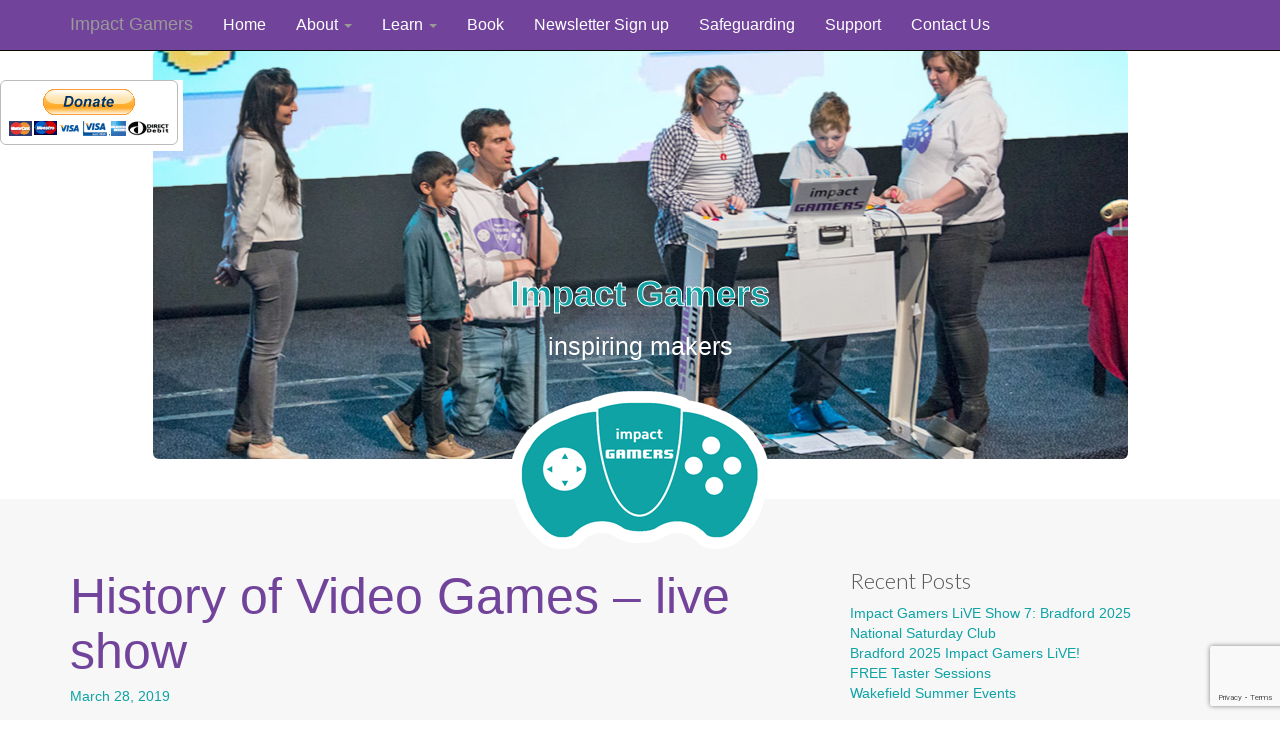

--- FILE ---
content_type: text/html; charset=UTF-8
request_url: https://impactgamers.net/history-of-video-games-live-show/
body_size: 10921
content:
<!DOCTYPE html>
<html class="no-js" lang="en-GB">
<head>
	<meta charset="UTF-8" />
	<meta name="viewport" content="width=device-width, initial-scale=1.0">
	<link rel="profile" href="http://gmpg.org/xfn/11" />
	<link rel="pingback" href="https://impactgamers.net/xmlrpc.php" />
	<!--[if IE]><script src="https://impactgamers.net/wp-content/themes/ward/library/js/html5.js"></script><![endif]-->
	<title>History of Video Games &#8211; live show &#8211; Impact Gamers</title>
<meta name='robots' content='max-image-preview:large' />
	<style>img:is([sizes="auto" i], [sizes^="auto," i]) { contain-intrinsic-size: 3000px 1500px }</style>
	<link rel='dns-prefetch' href='//platform-api.sharethis.com' />
<link rel='dns-prefetch' href='//fonts.googleapis.com' />
<link rel='dns-prefetch' href='//maxcdn.bootstrapcdn.com' />
<link rel="alternate" type="application/rss+xml" title="Impact Gamers &raquo; Feed" href="https://impactgamers.net/feed/" />
<script type="text/javascript">
/* <![CDATA[ */
window._wpemojiSettings = {"baseUrl":"https:\/\/s.w.org\/images\/core\/emoji\/15.0.3\/72x72\/","ext":".png","svgUrl":"https:\/\/s.w.org\/images\/core\/emoji\/15.0.3\/svg\/","svgExt":".svg","source":{"concatemoji":"https:\/\/impactgamers.net\/wp-includes\/js\/wp-emoji-release.min.js?ver=6.7.4"}};
/*! This file is auto-generated */
!function(i,n){var o,s,e;function c(e){try{var t={supportTests:e,timestamp:(new Date).valueOf()};sessionStorage.setItem(o,JSON.stringify(t))}catch(e){}}function p(e,t,n){e.clearRect(0,0,e.canvas.width,e.canvas.height),e.fillText(t,0,0);var t=new Uint32Array(e.getImageData(0,0,e.canvas.width,e.canvas.height).data),r=(e.clearRect(0,0,e.canvas.width,e.canvas.height),e.fillText(n,0,0),new Uint32Array(e.getImageData(0,0,e.canvas.width,e.canvas.height).data));return t.every(function(e,t){return e===r[t]})}function u(e,t,n){switch(t){case"flag":return n(e,"\ud83c\udff3\ufe0f\u200d\u26a7\ufe0f","\ud83c\udff3\ufe0f\u200b\u26a7\ufe0f")?!1:!n(e,"\ud83c\uddfa\ud83c\uddf3","\ud83c\uddfa\u200b\ud83c\uddf3")&&!n(e,"\ud83c\udff4\udb40\udc67\udb40\udc62\udb40\udc65\udb40\udc6e\udb40\udc67\udb40\udc7f","\ud83c\udff4\u200b\udb40\udc67\u200b\udb40\udc62\u200b\udb40\udc65\u200b\udb40\udc6e\u200b\udb40\udc67\u200b\udb40\udc7f");case"emoji":return!n(e,"\ud83d\udc26\u200d\u2b1b","\ud83d\udc26\u200b\u2b1b")}return!1}function f(e,t,n){var r="undefined"!=typeof WorkerGlobalScope&&self instanceof WorkerGlobalScope?new OffscreenCanvas(300,150):i.createElement("canvas"),a=r.getContext("2d",{willReadFrequently:!0}),o=(a.textBaseline="top",a.font="600 32px Arial",{});return e.forEach(function(e){o[e]=t(a,e,n)}),o}function t(e){var t=i.createElement("script");t.src=e,t.defer=!0,i.head.appendChild(t)}"undefined"!=typeof Promise&&(o="wpEmojiSettingsSupports",s=["flag","emoji"],n.supports={everything:!0,everythingExceptFlag:!0},e=new Promise(function(e){i.addEventListener("DOMContentLoaded",e,{once:!0})}),new Promise(function(t){var n=function(){try{var e=JSON.parse(sessionStorage.getItem(o));if("object"==typeof e&&"number"==typeof e.timestamp&&(new Date).valueOf()<e.timestamp+604800&&"object"==typeof e.supportTests)return e.supportTests}catch(e){}return null}();if(!n){if("undefined"!=typeof Worker&&"undefined"!=typeof OffscreenCanvas&&"undefined"!=typeof URL&&URL.createObjectURL&&"undefined"!=typeof Blob)try{var e="postMessage("+f.toString()+"("+[JSON.stringify(s),u.toString(),p.toString()].join(",")+"));",r=new Blob([e],{type:"text/javascript"}),a=new Worker(URL.createObjectURL(r),{name:"wpTestEmojiSupports"});return void(a.onmessage=function(e){c(n=e.data),a.terminate(),t(n)})}catch(e){}c(n=f(s,u,p))}t(n)}).then(function(e){for(var t in e)n.supports[t]=e[t],n.supports.everything=n.supports.everything&&n.supports[t],"flag"!==t&&(n.supports.everythingExceptFlag=n.supports.everythingExceptFlag&&n.supports[t]);n.supports.everythingExceptFlag=n.supports.everythingExceptFlag&&!n.supports.flag,n.DOMReady=!1,n.readyCallback=function(){n.DOMReady=!0}}).then(function(){return e}).then(function(){var e;n.supports.everything||(n.readyCallback(),(e=n.source||{}).concatemoji?t(e.concatemoji):e.wpemoji&&e.twemoji&&(t(e.twemoji),t(e.wpemoji)))}))}((window,document),window._wpemojiSettings);
/* ]]> */
</script>
<style id='wp-emoji-styles-inline-css' type='text/css'>

	img.wp-smiley, img.emoji {
		display: inline !important;
		border: none !important;
		box-shadow: none !important;
		height: 1em !important;
		width: 1em !important;
		margin: 0 0.07em !important;
		vertical-align: -0.1em !important;
		background: none !important;
		padding: 0 !important;
	}
</style>
<link rel='stylesheet' id='wp-block-library-css' href='https://impactgamers.net/wp-includes/css/dist/block-library/style.min.css?ver=6.7.4' type='text/css' media='all' />
<link rel='stylesheet' id='single-faq-block-css' href='https://impactgamers.net/wp-content/plugins/easy-faqs/blocks/single-faq/style.css?ver=1586267518' type='text/css' media='all' />
<link rel='stylesheet' id='list-faqs-block-css' href='https://impactgamers.net/wp-content/plugins/easy-faqs/blocks/list-faqs/style.css?ver=1586267518' type='text/css' media='all' />
<link rel='stylesheet' id='faqs-by-category-block-css' href='https://impactgamers.net/wp-content/plugins/easy-faqs/blocks/faqs-by-category/style.css?ver=1586267518' type='text/css' media='all' />
<style id='classic-theme-styles-inline-css' type='text/css'>
/*! This file is auto-generated */
.wp-block-button__link{color:#fff;background-color:#32373c;border-radius:9999px;box-shadow:none;text-decoration:none;padding:calc(.667em + 2px) calc(1.333em + 2px);font-size:1.125em}.wp-block-file__button{background:#32373c;color:#fff;text-decoration:none}
</style>
<style id='global-styles-inline-css' type='text/css'>
:root{--wp--preset--aspect-ratio--square: 1;--wp--preset--aspect-ratio--4-3: 4/3;--wp--preset--aspect-ratio--3-4: 3/4;--wp--preset--aspect-ratio--3-2: 3/2;--wp--preset--aspect-ratio--2-3: 2/3;--wp--preset--aspect-ratio--16-9: 16/9;--wp--preset--aspect-ratio--9-16: 9/16;--wp--preset--color--black: #000000;--wp--preset--color--cyan-bluish-gray: #abb8c3;--wp--preset--color--white: #ffffff;--wp--preset--color--pale-pink: #f78da7;--wp--preset--color--vivid-red: #cf2e2e;--wp--preset--color--luminous-vivid-orange: #ff6900;--wp--preset--color--luminous-vivid-amber: #fcb900;--wp--preset--color--light-green-cyan: #7bdcb5;--wp--preset--color--vivid-green-cyan: #00d084;--wp--preset--color--pale-cyan-blue: #8ed1fc;--wp--preset--color--vivid-cyan-blue: #0693e3;--wp--preset--color--vivid-purple: #9b51e0;--wp--preset--gradient--vivid-cyan-blue-to-vivid-purple: linear-gradient(135deg,rgba(6,147,227,1) 0%,rgb(155,81,224) 100%);--wp--preset--gradient--light-green-cyan-to-vivid-green-cyan: linear-gradient(135deg,rgb(122,220,180) 0%,rgb(0,208,130) 100%);--wp--preset--gradient--luminous-vivid-amber-to-luminous-vivid-orange: linear-gradient(135deg,rgba(252,185,0,1) 0%,rgba(255,105,0,1) 100%);--wp--preset--gradient--luminous-vivid-orange-to-vivid-red: linear-gradient(135deg,rgba(255,105,0,1) 0%,rgb(207,46,46) 100%);--wp--preset--gradient--very-light-gray-to-cyan-bluish-gray: linear-gradient(135deg,rgb(238,238,238) 0%,rgb(169,184,195) 100%);--wp--preset--gradient--cool-to-warm-spectrum: linear-gradient(135deg,rgb(74,234,220) 0%,rgb(151,120,209) 20%,rgb(207,42,186) 40%,rgb(238,44,130) 60%,rgb(251,105,98) 80%,rgb(254,248,76) 100%);--wp--preset--gradient--blush-light-purple: linear-gradient(135deg,rgb(255,206,236) 0%,rgb(152,150,240) 100%);--wp--preset--gradient--blush-bordeaux: linear-gradient(135deg,rgb(254,205,165) 0%,rgb(254,45,45) 50%,rgb(107,0,62) 100%);--wp--preset--gradient--luminous-dusk: linear-gradient(135deg,rgb(255,203,112) 0%,rgb(199,81,192) 50%,rgb(65,88,208) 100%);--wp--preset--gradient--pale-ocean: linear-gradient(135deg,rgb(255,245,203) 0%,rgb(182,227,212) 50%,rgb(51,167,181) 100%);--wp--preset--gradient--electric-grass: linear-gradient(135deg,rgb(202,248,128) 0%,rgb(113,206,126) 100%);--wp--preset--gradient--midnight: linear-gradient(135deg,rgb(2,3,129) 0%,rgb(40,116,252) 100%);--wp--preset--font-size--small: 13px;--wp--preset--font-size--medium: 20px;--wp--preset--font-size--large: 36px;--wp--preset--font-size--x-large: 42px;--wp--preset--spacing--20: 0.44rem;--wp--preset--spacing--30: 0.67rem;--wp--preset--spacing--40: 1rem;--wp--preset--spacing--50: 1.5rem;--wp--preset--spacing--60: 2.25rem;--wp--preset--spacing--70: 3.38rem;--wp--preset--spacing--80: 5.06rem;--wp--preset--shadow--natural: 6px 6px 9px rgba(0, 0, 0, 0.2);--wp--preset--shadow--deep: 12px 12px 50px rgba(0, 0, 0, 0.4);--wp--preset--shadow--sharp: 6px 6px 0px rgba(0, 0, 0, 0.2);--wp--preset--shadow--outlined: 6px 6px 0px -3px rgba(255, 255, 255, 1), 6px 6px rgba(0, 0, 0, 1);--wp--preset--shadow--crisp: 6px 6px 0px rgba(0, 0, 0, 1);}:where(.is-layout-flex){gap: 0.5em;}:where(.is-layout-grid){gap: 0.5em;}body .is-layout-flex{display: flex;}.is-layout-flex{flex-wrap: wrap;align-items: center;}.is-layout-flex > :is(*, div){margin: 0;}body .is-layout-grid{display: grid;}.is-layout-grid > :is(*, div){margin: 0;}:where(.wp-block-columns.is-layout-flex){gap: 2em;}:where(.wp-block-columns.is-layout-grid){gap: 2em;}:where(.wp-block-post-template.is-layout-flex){gap: 1.25em;}:where(.wp-block-post-template.is-layout-grid){gap: 1.25em;}.has-black-color{color: var(--wp--preset--color--black) !important;}.has-cyan-bluish-gray-color{color: var(--wp--preset--color--cyan-bluish-gray) !important;}.has-white-color{color: var(--wp--preset--color--white) !important;}.has-pale-pink-color{color: var(--wp--preset--color--pale-pink) !important;}.has-vivid-red-color{color: var(--wp--preset--color--vivid-red) !important;}.has-luminous-vivid-orange-color{color: var(--wp--preset--color--luminous-vivid-orange) !important;}.has-luminous-vivid-amber-color{color: var(--wp--preset--color--luminous-vivid-amber) !important;}.has-light-green-cyan-color{color: var(--wp--preset--color--light-green-cyan) !important;}.has-vivid-green-cyan-color{color: var(--wp--preset--color--vivid-green-cyan) !important;}.has-pale-cyan-blue-color{color: var(--wp--preset--color--pale-cyan-blue) !important;}.has-vivid-cyan-blue-color{color: var(--wp--preset--color--vivid-cyan-blue) !important;}.has-vivid-purple-color{color: var(--wp--preset--color--vivid-purple) !important;}.has-black-background-color{background-color: var(--wp--preset--color--black) !important;}.has-cyan-bluish-gray-background-color{background-color: var(--wp--preset--color--cyan-bluish-gray) !important;}.has-white-background-color{background-color: var(--wp--preset--color--white) !important;}.has-pale-pink-background-color{background-color: var(--wp--preset--color--pale-pink) !important;}.has-vivid-red-background-color{background-color: var(--wp--preset--color--vivid-red) !important;}.has-luminous-vivid-orange-background-color{background-color: var(--wp--preset--color--luminous-vivid-orange) !important;}.has-luminous-vivid-amber-background-color{background-color: var(--wp--preset--color--luminous-vivid-amber) !important;}.has-light-green-cyan-background-color{background-color: var(--wp--preset--color--light-green-cyan) !important;}.has-vivid-green-cyan-background-color{background-color: var(--wp--preset--color--vivid-green-cyan) !important;}.has-pale-cyan-blue-background-color{background-color: var(--wp--preset--color--pale-cyan-blue) !important;}.has-vivid-cyan-blue-background-color{background-color: var(--wp--preset--color--vivid-cyan-blue) !important;}.has-vivid-purple-background-color{background-color: var(--wp--preset--color--vivid-purple) !important;}.has-black-border-color{border-color: var(--wp--preset--color--black) !important;}.has-cyan-bluish-gray-border-color{border-color: var(--wp--preset--color--cyan-bluish-gray) !important;}.has-white-border-color{border-color: var(--wp--preset--color--white) !important;}.has-pale-pink-border-color{border-color: var(--wp--preset--color--pale-pink) !important;}.has-vivid-red-border-color{border-color: var(--wp--preset--color--vivid-red) !important;}.has-luminous-vivid-orange-border-color{border-color: var(--wp--preset--color--luminous-vivid-orange) !important;}.has-luminous-vivid-amber-border-color{border-color: var(--wp--preset--color--luminous-vivid-amber) !important;}.has-light-green-cyan-border-color{border-color: var(--wp--preset--color--light-green-cyan) !important;}.has-vivid-green-cyan-border-color{border-color: var(--wp--preset--color--vivid-green-cyan) !important;}.has-pale-cyan-blue-border-color{border-color: var(--wp--preset--color--pale-cyan-blue) !important;}.has-vivid-cyan-blue-border-color{border-color: var(--wp--preset--color--vivid-cyan-blue) !important;}.has-vivid-purple-border-color{border-color: var(--wp--preset--color--vivid-purple) !important;}.has-vivid-cyan-blue-to-vivid-purple-gradient-background{background: var(--wp--preset--gradient--vivid-cyan-blue-to-vivid-purple) !important;}.has-light-green-cyan-to-vivid-green-cyan-gradient-background{background: var(--wp--preset--gradient--light-green-cyan-to-vivid-green-cyan) !important;}.has-luminous-vivid-amber-to-luminous-vivid-orange-gradient-background{background: var(--wp--preset--gradient--luminous-vivid-amber-to-luminous-vivid-orange) !important;}.has-luminous-vivid-orange-to-vivid-red-gradient-background{background: var(--wp--preset--gradient--luminous-vivid-orange-to-vivid-red) !important;}.has-very-light-gray-to-cyan-bluish-gray-gradient-background{background: var(--wp--preset--gradient--very-light-gray-to-cyan-bluish-gray) !important;}.has-cool-to-warm-spectrum-gradient-background{background: var(--wp--preset--gradient--cool-to-warm-spectrum) !important;}.has-blush-light-purple-gradient-background{background: var(--wp--preset--gradient--blush-light-purple) !important;}.has-blush-bordeaux-gradient-background{background: var(--wp--preset--gradient--blush-bordeaux) !important;}.has-luminous-dusk-gradient-background{background: var(--wp--preset--gradient--luminous-dusk) !important;}.has-pale-ocean-gradient-background{background: var(--wp--preset--gradient--pale-ocean) !important;}.has-electric-grass-gradient-background{background: var(--wp--preset--gradient--electric-grass) !important;}.has-midnight-gradient-background{background: var(--wp--preset--gradient--midnight) !important;}.has-small-font-size{font-size: var(--wp--preset--font-size--small) !important;}.has-medium-font-size{font-size: var(--wp--preset--font-size--medium) !important;}.has-large-font-size{font-size: var(--wp--preset--font-size--large) !important;}.has-x-large-font-size{font-size: var(--wp--preset--font-size--x-large) !important;}
:where(.wp-block-post-template.is-layout-flex){gap: 1.25em;}:where(.wp-block-post-template.is-layout-grid){gap: 1.25em;}
:where(.wp-block-columns.is-layout-flex){gap: 2em;}:where(.wp-block-columns.is-layout-grid){gap: 2em;}
:root :where(.wp-block-pullquote){font-size: 1.5em;line-height: 1.6;}
</style>
<link rel='stylesheet' id='dae-download-css' href='https://impactgamers.net/wp-content/plugins/download-after-email/css/download.css?ver=1652342494' type='text/css' media='all' />
<link rel='stylesheet' id='dashicons-css' href='https://impactgamers.net/wp-includes/css/dashicons.min.css?ver=6.7.4' type='text/css' media='all' />
<link rel='stylesheet' id='dae-fa-css' href='https://impactgamers.net/wp-content/plugins/download-after-email/css/all.css?ver=6.7.4' type='text/css' media='all' />
<link rel='stylesheet' id='easy_faqs_style-css' href='https://impactgamers.net/wp-content/plugins/easy-faqs/include/css/style.css?ver=6.7.4' type='text/css' media='all' />
<link rel='stylesheet' id='wpforms-full-css' href='https://impactgamers.net/wp-content/plugins/wpforms-lite/assets/css/wpforms-full.min.css?ver=1.7.4.1' type='text/css' media='all' />
<link rel='stylesheet' id='theme_stylesheet-css' href='https://impactgamers.net/wp-content/themes/ward/style.css?ver=6.7.4' type='text/css' media='all' />
<link rel='stylesheet' id='google_fonts-css' href='//fonts.googleapis.com/css?family=Lato:300' type='text/css' media='all' />
<link rel='stylesheet' id='cff-css' href='https://impactgamers.net/wp-content/plugins/custom-facebook-feed/assets/css/cff-style.css?ver=4.0' type='text/css' media='all' />
<link rel='stylesheet' id='sb-font-awesome-css' href='https://maxcdn.bootstrapcdn.com/font-awesome/4.7.0/css/font-awesome.min.css?ver=6.7.4' type='text/css' media='all' />
<script type="text/javascript" src="https://impactgamers.net/wp-includes/js/jquery/jquery.min.js?ver=3.7.1" id="jquery-core-js"></script>
<script type="text/javascript" src="https://impactgamers.net/wp-includes/js/jquery/jquery-migrate.min.js?ver=3.4.1" id="jquery-migrate-js"></script>
<script type="text/javascript" id="accordions_js-js-extra">
/* <![CDATA[ */
var accordions_ajax = {"accordions_ajaxurl":"https:\/\/impactgamers.net\/wp-admin\/admin-ajax.php"};
/* ]]> */
</script>
<script type="text/javascript" src="https://impactgamers.net/wp-content/plugins/accordions/assets/frontend/js/scripts.js?ver=6.7.4" id="accordions_js-js"></script>
<script type="text/javascript" src="//platform-api.sharethis.com/js/sharethis.js#product=ga&amp;property=5f7dba7faed5420012395d3d" id="googleanalytics-platform-sharethis-js"></script>
<link rel="https://api.w.org/" href="https://impactgamers.net/wp-json/" /><link rel="alternate" title="JSON" type="application/json" href="https://impactgamers.net/wp-json/wp/v2/posts/959" /><link rel="EditURI" type="application/rsd+xml" title="RSD" href="https://impactgamers.net/xmlrpc.php?rsd" />
<meta name="generator" content="WordPress 6.7.4" />
<link rel="canonical" href="https://impactgamers.net/history-of-video-games-live-show/" />
<link rel='shortlink' href='https://impactgamers.net/?p=959' />
<link rel="alternate" title="oEmbed (JSON)" type="application/json+oembed" href="https://impactgamers.net/wp-json/oembed/1.0/embed?url=https%3A%2F%2Fimpactgamers.net%2Fhistory-of-video-games-live-show%2F" />
<link rel="alternate" title="oEmbed (XML)" type="text/xml+oembed" href="https://impactgamers.net/wp-json/oembed/1.0/embed?url=https%3A%2F%2Fimpactgamers.net%2Fhistory-of-video-games-live-show%2F&#038;format=xml" />
<style type="text/css" media="screen"></style><style>
.container { max-width: 1200px; }
</style>
	<script>
(function() {
	(function (i, s, o, g, r, a, m) {
		i['GoogleAnalyticsObject'] = r;
		i[r] = i[r] || function () {
				(i[r].q = i[r].q || []).push(arguments)
			}, i[r].l = 1 * new Date();
		a = s.createElement(o),
			m = s.getElementsByTagName(o)[0];
		a.async = 1;
		a.src = g;
		m.parentNode.insertBefore(a, m)
	})(window, document, 'script', 'https://google-analytics.com/analytics.js', 'ga');

	ga('create', 'UA-48511603-1', 'auto');
			ga('send', 'pageview');
	})();
</script>
<style type="text/css" id="custom-background-css">
body.custom-background { background-color: #ffffff; }
</style>
	<link rel="icon" href="https://impactgamers.net/wp-content/uploads/2019/07/cropped-ig-square-32x32.png" sizes="32x32" />
<link rel="icon" href="https://impactgamers.net/wp-content/uploads/2019/07/cropped-ig-square-192x192.png" sizes="192x192" />
<link rel="apple-touch-icon" href="https://impactgamers.net/wp-content/uploads/2019/07/cropped-ig-square-180x180.png" />
<meta name="msapplication-TileImage" content="https://impactgamers.net/wp-content/uploads/2019/07/cropped-ig-square-270x270.png" />
		<style type="text/css" id="wp-custom-css">
			.navbar-header{
	background-color:#71439b;
	color:#fff;
}
.navbar {
	background-color:#71439b;
	color:#fff;
}
.basic h1
{
	color:#71439b;
	
}

.basic h2
{
	color:#71439b;
	font-size:2.3em
}

.basic a
{
	color:#0fa3a5;
}

.btn
{
		background-color:#71439b;
}

.btn-danger {
  color: #ffffff;
  background-color: #71439b;
  border-color: #71439b; }

.btn-danger:hover,
.btn-danger:focus,
.btn-danger:active,
.btn-danger.active,
.open .dropdown-toggle.btn-danger {
  color: #ffffff;
  background-color: #71439b;
  border-color: #71439b; }

.btn-primary {
  color: #ffffff;
  background-color: #71439b;
  border-color: #71439b; }

.btn-primary:hover,
.btn-primary:focus,
.btn-primary:active,
.btn-primary.active,
.open .dropdown-toggle.btn-primary {
  color: #ffffff;
  background-color: #71439b;
  border-color: #71439b; }

.btn-primary:active,
.btn-primary.active,
.open .dropdown-toggle.btn-primary {
  background-image: none; }


.bgimage{
	background-image:url('images/livebg.jpg');
	background-position: center; 
		background-repeat:no-repeat;

 
  
}
.writingjumbo
{
	padding-top:170px;
	font-size:1.7em;
		color:#0fa3a5;
	font-weight:900;
	 -webkit-text-stroke: 1px white;
}

.jumbosub	
{
	font-size:1.2em;
		color:#fff;
}


.whiteoutline{
	
}

.middle-circle
{
	background: transparent;
	background: none;
	
	
}

 .home-jumbotron .middle-circle {
    /*height: 120px;
    -moz-border-radius: 80px;
    -webkit-border-radius: 80px;
    font-size: 60px;
    background: #fff;
    border-radius: 80px;
    width: 120px;
    line-height: 140px;
	
    left: 50%;
	*/
    position: absolute;
    margin-left: -130px;
    bottom: -90px;
    z-index: 10; }

.basic #home-page-widgets{
	background:#ccc;
	
}

.navbar-inverse .navbar-nav > li > a {
  color: #fff; }

#home-page-widgets
{

	
}		</style>
		</head>

<body class="post-template-default single single-post postid-959 single-format-standard custom-background basic">

	<div id="page">

		<header class="navbar-inverse navbar navbar-fixed-top" role="navigation">
			<div class="container">
				<div class="navbar-header">
					<button type="button" class="navbar-toggle" data-toggle="collapse" data-target=".navbar-collapse">
			          <span class="icon-bar"></span>
			          <span class="icon-bar"></span>
			          <span class="icon-bar"></span>
			        </button>
					<a id="site-title" class="navbar-brand" href="https://impactgamers.net" title="Impact Gamers" rel="home">Impact Gamers <small></small></a>
				</div>
				<h3 class="screen-reader-text">Main menu</h3>
				<a class="screen-reader-text" href="#primary" title="Skip to content">Skip to content</a>
				<nav class="navbar-collapse collapse"><ul id="menu-menu-1" class="nav navbar-nav"><li id="menu-item-39" class="menu-item menu-item-type-custom menu-item-object-custom menu-item-home menu-item-39"><a href="https://impactgamers.net/">Home</a></li>
<li id="menu-item-40" class="menu-item menu-item-type-post_type menu-item-object-page menu-item-has-children dropdown menu-item-40"><a class="dropdown-toggle" data-toggle="dropdown" data-target="#" href="https://impactgamers.net/about/">About <span class="caret"></span></a>
<ul class="dropdown-menu">
	<li id="menu-item-915" class="menu-item menu-item-type-post_type menu-item-object-page menu-item-915"><a href="https://impactgamers.net/about/">About</a></li>
	<li id="menu-item-913" class="menu-item menu-item-type-post_type menu-item-object-page menu-item-913"><a href="https://impactgamers.net/groups/">Groups</a></li>
	<li id="menu-item-2418" class="menu-item menu-item-type-post_type menu-item-object-page menu-item-2418"><a href="https://impactgamers.net/academy/">IG Academy</a></li>
</ul>
</li>
<li id="menu-item-1730" class="menu-item menu-item-type-post_type menu-item-object-page menu-item-has-children dropdown menu-item-1730"><a class="dropdown-toggle" data-toggle="dropdown" data-target="#" href="https://impactgamers.net/learn/">Learn <span class="caret"></span></a>
<ul class="dropdown-menu">
	<li id="menu-item-1729" class="menu-item menu-item-type-custom menu-item-object-custom menu-item-1729"><a href="https://impactgamers.net/learn">Where to start</a></li>
	<li id="menu-item-1544" class="menu-item menu-item-type-post_type menu-item-object-page menu-item-1544"><a href="https://impactgamers.net/cag/">Code-a-game Guide</a></li>
	<li id="menu-item-1738" class="menu-item menu-item-type-custom menu-item-object-custom menu-item-1738"><a href="https://impactgamers.net/appril">APPril</a></li>
	<li id="menu-item-1932" class="menu-item menu-item-type-post_type menu-item-object-page menu-item-1932"><a href="https://impactgamers.net/retroremakes/">RetroRemakes</a></li>
	<li id="menu-item-1543" class="menu-item menu-item-type-post_type menu-item-object-page menu-item-1543"><a href="https://impactgamers.net/templates/">Templates</a></li>
</ul>
</li>
<li id="menu-item-754" class="menu-item menu-item-type-post_type menu-item-object-page menu-item-754"><a href="https://impactgamers.net/book/">Book</a></li>
<li id="menu-item-1306" class="menu-item menu-item-type-post_type menu-item-object-page menu-item-1306"><a href="https://impactgamers.net/newsletter/">Newsletter Sign up</a></li>
<li id="menu-item-1323" class="menu-item menu-item-type-post_type menu-item-object-page menu-item-1323"><a href="https://impactgamers.net/safeguarding/">Safeguarding</a></li>
<li id="menu-item-1378" class="menu-item menu-item-type-post_type menu-item-object-page menu-item-1378"><a href="https://impactgamers.net/support/">Support</a></li>
<li id="menu-item-41" class="menu-item menu-item-type-post_type menu-item-object-page menu-item-41"><a href="https://impactgamers.net/contact-us/">Contact Us</a></li>
</ul></nav>		

			</div>
		</header>
	
			<div class="home-top">
		<div class="container">
			<div class="row ">	
				<div class="home-jumbotron jumbotron col-lg-10 col-lg-offset-1 col-sm-12 " style="	background-image:url('/images/page-.jpg');
	background-position: center; 
		background-repeat:no-repeat;">
					<p class="writingjumbo">Impact Gamers</p>
					<p class="jumbosub">inspiring makers<br /><br /></p>

					<i class="middle-circle">					<img src="/images/iglogo2.png"></i>
				</div>
			</div>
		</div>
	</div>
	<div style=" position: absolute;
  top: 80px;
  right: 10; ">
	<form action="https://www.paypal.com/cgi-bin/webscr" method="post" target="_top" style="background-color:#fff;">
<input type="hidden" name="cmd" value="_s-xclick" />
<input type="hidden" name="hosted_button_id" value="DPXR2W98Q6HR6" />
<input type="image" src="https://www.paypalobjects.com/en_US/GB/i/btn/btn_donateCC_LG.gif" border="0" name="submit" title="PayPal - The safer, easier way to pay online!" alt="Donate with PayPal button" />
<img alt="" border="0" src="https://www.paypal.com/en_GB/i/scr/pixel.gif" width="1" height="1" />
</form></div>
				<div id="main" class="container">
			<div class="row">
		
	<div id="primary" class="col-md-8">

		
			
	<article id="post-959" class="featured-image post-959 post type-post status-publish format-standard has-post-thumbnail hentry category-live category-news">
						
				<div class="">

				    
	<h1 class="entry-title">History of Video Games &#8211; live show</h1>
	<div class="entry-meta">
		<a href="https://impactgamers.net/history-of-video-games-live-show/" class="time"><time class="published updated" datetime="2019-03-28">March 28, 2019</time></a>	</div>
				    <div class="entry-content">
					    
<figure class="wp-block-embed-youtube wp-block-embed is-type-video is-provider-youtube wp-embed-aspect-16-9 wp-has-aspect-ratio"><div class="wp-block-embed__wrapper">
<iframe width="1170" height="658" src="https://www.youtube.com/embed/ZznJobET1yM?feature=oembed" frameborder="0" allow="accelerometer; autoplay; encrypted-media; gyroscope; picture-in-picture" allowfullscreen></iframe>
</div></figure>



<p> Join Impact Gamers on an epic journey through time an tech. We look at the technology for gaming from 1958 onwards and how coders pushed the limits at every point.  Covering topics in ICT, Physics and Biology with a whole lot of interactive game thrown in too. </p>



<p>1½ hour show (times can be altered)<br>Aimed at KS2 or KS3 (8-14yrs)<br>For 30-250 students<br>Showcased at the Yorkshire Games Festival<br>Cost &#8211; from £200 upwards (dependent on location, sizes, timings etc.)<br>Can be delivered live streamed remotely</p>



<p><strong>To Book<br></strong>Call Adam on 07952 228797 or use the form below.</p>



<p><div class="wpforms-container wpforms-container-full" id="wpforms-1552"><form id="wpforms-form-1552" class="wpforms-validate wpforms-form" data-formid="1552" method="post" enctype="multipart/form-data" action="/history-of-video-games-live-show/" data-token="9bec450218882a9c62b368964184aea0"><noscript class="wpforms-error-noscript">Please enable JavaScript in your browser to complete this form.</noscript><div class="wpforms-field-container"><div id="wpforms-1552-field_0-container" class="wpforms-field wpforms-field-name" data-field-id="0"><label class="wpforms-field-label" for="wpforms-1552-field_0">Name <span class="wpforms-required-label">*</span></label><div class="wpforms-field-row wpforms-field-medium"><div class="wpforms-field-row-block wpforms-first wpforms-one-half"><input type="text" id="wpforms-1552-field_0" class="wpforms-field-name-first wpforms-field-required" name="wpforms[fields][0][first]" required><label for="wpforms-1552-field_0" class="wpforms-field-sublabel after ">First</label></div><div class="wpforms-field-row-block wpforms-one-half"><input type="text" id="wpforms-1552-field_0-last" class="wpforms-field-name-last wpforms-field-required" name="wpforms[fields][0][last]" required><label for="wpforms-1552-field_0-last" class="wpforms-field-sublabel after ">Last</label></div></div></div><div id="wpforms-1552-field_1-container" class="wpforms-field wpforms-field-email" data-field-id="1"><label class="wpforms-field-label" for="wpforms-1552-field_1">Email <span class="wpforms-required-label">*</span></label><input type="email" id="wpforms-1552-field_1" class="wpforms-field-medium wpforms-field-required" name="wpforms[fields][1]" required></div><div id="wpforms-1552-field_2-container" class="wpforms-field wpforms-field-textarea" data-field-id="2"><label class="wpforms-field-label" for="wpforms-1552-field_2">Comment or Message <span class="wpforms-required-label">*</span></label><textarea id="wpforms-1552-field_2" class="wpforms-field-medium wpforms-field-required" name="wpforms[fields][2]" required></textarea></div></div><input type="hidden" name="wpforms[recaptcha]" value=""><div class="wpforms-submit-container"><input type="hidden" name="wpforms[id]" value="1552"><input type="hidden" name="wpforms[author]" value="4"><input type="hidden" name="wpforms[post_id]" value="959"><button type="submit" name="wpforms[submit]" id="wpforms-submit-1552" class="wpforms-submit" data-alt-text="Sending…" data-submit-text="Submit" aria-live="assertive" value="wpforms-submit">Submit</button></div></form></div>  <!-- .wpforms-container --><br><br><br><br></p>
				    </div><!-- .entry-content -->
				    	<footer class="clearfix">
	    	</footer><!-- .entry -->

				</div>
			</article><!-- #post-959 -->
			<div id="posts-pagination">
				<h3 class="screen-reader-text">Post navigation</h3>
									<div class="previous pull-left"><a class="btn btn-primary" href="https://impactgamers.net/were-back/" rel="prev">&larr; WE&#8217;RE BACK!</a></div>
					<div class="next pull-right"><a class="btn btn-primary" href="https://impactgamers.net/ex108/" rel="next">Ex108 &#8211; Countingdown &rarr;</a></div>
							</div><!-- #posts-pagination -->


			
		
	</div>

<div id="secondary" class="col-md-4" role="complementary">
	
		<aside id="recent-posts-2" class="widget widget_recent_entries">
		<h3 class="widget-title">Recent Posts</h3>
		<ul>
											<li>
					<a href="https://impactgamers.net/impact-gmaers-live-show-7-bradford-2025/">Impact Gamers LiVE Show 7: Bradford 2025</a>
									</li>
											<li>
					<a href="https://impactgamers.net/nsc/">National Saturday Club</a>
									</li>
											<li>
					<a href="https://impactgamers.net/bradford2025/">Bradford 2025 Impact Gamers LiVE!</a>
									</li>
											<li>
					<a href="https://impactgamers.net/taster/">FREE Taster Sessions</a>
									</li>
											<li>
					<a href="https://impactgamers.net/wakefield-summer-events/">Wakefield Summer Events</a>
									</li>
					</ul>

		</aside></div><!-- #secondary.widget-area -->		</div> <!-- .row -->
			</div> <!-- #main -->
</div> <!-- #page -->

<footer id="footer" role="contentinfo">
	<div id="footer-content" class="container">
		<div class="row">
					</div><!-- .row -->

		<div class="row">
			<div class="col-lg-12">
								<span class="line"></span>
				<span class="pull-left">Copyright &copy; 2026  <a href="https://impactgamers.net">Impact Gamers</a>. All Rights Reserved.</span>
				
				<span class="credit-link pull-right">The Ward Theme by <a href="https://themes.bavotasan.com/themes/farben-wordpress-theme/">bavotasan.com</a>.</span>
			</div><!-- .col-lg-12 -->
		</div><!-- .row -->
	</div><!-- #footer-content.container -->
</footer><!-- #footer -->

<!-- Custom Facebook Feed JS -->
<script type="text/javascript">var cffajaxurl = "https://impactgamers.net/wp-admin/admin-ajax.php";
var cfflinkhashtags = "true";
</script>
<script type="text/javascript" src="https://impactgamers.net/wp-content/plugins/download-after-email/js/media-query.js?ver=1652342494" id="dae-media-query-js"></script>
<script type="text/javascript" id="dae-download-js-extra">
/* <![CDATA[ */
var objDaeDownload = {"ajaxUrl":"https:\/\/impactgamers.net\/wp-admin\/admin-ajax.php","nonce":"d2c64cef9c"};
/* ]]> */
</script>
<script type="text/javascript" src="https://impactgamers.net/wp-content/plugins/download-after-email/js/download.js?ver=1652342494" id="dae-download-js"></script>
<script type="text/javascript" id="easy_faqs-js-extra">
/* <![CDATA[ */
var easy_faqs_vars = {"ajaxurl":"https:\/\/impactgamers.net\/wp-admin\/admin-ajax.php","feedback_thank_you_message":"Thank you!"};
/* ]]> */
</script>
<script type="text/javascript" src="https://impactgamers.net/wp-content/plugins/easy-faqs/include/js/easy_faqs.js?ver=1.1" id="easy_faqs-js"></script>
<script type="text/javascript" src="https://impactgamers.net/wp-content/themes/ward/library/js/bootstrap.min.js?ver=2.2.2" id="bootstrap-js"></script>
<script type="text/javascript" src="https://impactgamers.net/wp-content/themes/ward/library/js/theme.js?ver=6.7.4" id="theme_js-js"></script>
<script type="text/javascript" src="https://impactgamers.net/wp-content/plugins/custom-facebook-feed/assets/js/cff-scripts.js?ver=4.0" id="cffscripts-js"></script>
<script type="text/javascript" src="https://impactgamers.net/wp-content/plugins/wpforms-lite/assets/js/jquery.validate.min.js?ver=1.19.3" id="wpforms-validation-js"></script>
<script type="text/javascript" src="https://impactgamers.net/wp-content/plugins/wpforms-lite/assets/js/mailcheck.min.js?ver=1.1.2" id="wpforms-mailcheck-js"></script>
<script type="text/javascript" src="https://impactgamers.net/wp-content/plugins/wpforms-lite/assets/js/punycode.min.js?ver=1.0.0" id="wpforms-punycode-js"></script>
<script type="text/javascript" src="https://impactgamers.net/wp-content/plugins/wpforms-lite/assets/js/wpforms.min.js?ver=1.7.4.1" id="wpforms-js"></script>
<script type="text/javascript" src="https://www.google.com/recaptcha/api.js?render=6LcR6PwZAAAAAJHbvWue1mVhXVQ4cN9JWpnLWKYA" id="wpforms-recaptcha-js"></script>
<script type="text/javascript" id="wpforms-recaptcha-js-after">
/* <![CDATA[ */
var wpformsDispatchEvent = function (el, ev, custom) {
				var e = document.createEvent(custom ? "CustomEvent" : "HTMLEvents");
				custom ? e.initCustomEvent(ev, true, true, false) : e.initEvent(ev, true, true);
				el.dispatchEvent(e);
			};
		var wpformsRecaptchaV3Execute = function ( callback ) {
					grecaptcha.execute( "6LcR6PwZAAAAAJHbvWue1mVhXVQ4cN9JWpnLWKYA", { action: "wpforms" } ).then( function ( token ) {
						Array.prototype.forEach.call( document.getElementsByName( "wpforms[recaptcha]" ), function ( el ) {
							el.value = token;
						} );
						if ( typeof callback === "function" ) {
							return callback();
						}
					} );
				}
				grecaptcha.ready( function () {
					wpformsDispatchEvent( document, "wpformsRecaptchaLoaded", true );
				} );
			
/* ]]> */
</script>
<script type='text/javascript'>
/* <![CDATA[ */
var wpforms_settings = {"val_required":"This field is required.","val_email":"Please enter a valid email address.","val_email_suggestion":"Did you mean {suggestion}?","val_email_suggestion_title":"Click to accept this suggestion.","val_email_restricted":"This email address is not allowed.","val_number":"Please enter a valid number.","val_number_positive":"Please enter a valid positive number.","val_confirm":"Field values do not match.","val_checklimit":"You have exceeded the number of allowed selections: {#}.","val_limit_characters":"{count} of {limit} max characters.","val_limit_words":"{count} of {limit} max words.","val_recaptcha_fail_msg":"Google reCAPTCHA verification failed, please try again later.","val_empty_blanks":"Please fill out all blanks.","uuid_cookie":"","locale":"en","wpforms_plugin_url":"https:\/\/impactgamers.net\/wp-content\/plugins\/wpforms-lite\/","gdpr":"","ajaxurl":"https:\/\/impactgamers.net\/wp-admin\/admin-ajax.php","mailcheck_enabled":"1","mailcheck_domains":[],"mailcheck_toplevel_domains":["dev"],"is_ssl":"1"}
/* ]]> */
</script>
</body>
</html>

--- FILE ---
content_type: text/html; charset=utf-8
request_url: https://www.google.com/recaptcha/api2/anchor?ar=1&k=6LcR6PwZAAAAAJHbvWue1mVhXVQ4cN9JWpnLWKYA&co=aHR0cHM6Ly9pbXBhY3RnYW1lcnMubmV0OjQ0Mw..&hl=en&v=PoyoqOPhxBO7pBk68S4YbpHZ&size=invisible&anchor-ms=20000&execute-ms=30000&cb=v87kt1bruv16
body_size: 48624
content:
<!DOCTYPE HTML><html dir="ltr" lang="en"><head><meta http-equiv="Content-Type" content="text/html; charset=UTF-8">
<meta http-equiv="X-UA-Compatible" content="IE=edge">
<title>reCAPTCHA</title>
<style type="text/css">
/* cyrillic-ext */
@font-face {
  font-family: 'Roboto';
  font-style: normal;
  font-weight: 400;
  font-stretch: 100%;
  src: url(//fonts.gstatic.com/s/roboto/v48/KFO7CnqEu92Fr1ME7kSn66aGLdTylUAMa3GUBHMdazTgWw.woff2) format('woff2');
  unicode-range: U+0460-052F, U+1C80-1C8A, U+20B4, U+2DE0-2DFF, U+A640-A69F, U+FE2E-FE2F;
}
/* cyrillic */
@font-face {
  font-family: 'Roboto';
  font-style: normal;
  font-weight: 400;
  font-stretch: 100%;
  src: url(//fonts.gstatic.com/s/roboto/v48/KFO7CnqEu92Fr1ME7kSn66aGLdTylUAMa3iUBHMdazTgWw.woff2) format('woff2');
  unicode-range: U+0301, U+0400-045F, U+0490-0491, U+04B0-04B1, U+2116;
}
/* greek-ext */
@font-face {
  font-family: 'Roboto';
  font-style: normal;
  font-weight: 400;
  font-stretch: 100%;
  src: url(//fonts.gstatic.com/s/roboto/v48/KFO7CnqEu92Fr1ME7kSn66aGLdTylUAMa3CUBHMdazTgWw.woff2) format('woff2');
  unicode-range: U+1F00-1FFF;
}
/* greek */
@font-face {
  font-family: 'Roboto';
  font-style: normal;
  font-weight: 400;
  font-stretch: 100%;
  src: url(//fonts.gstatic.com/s/roboto/v48/KFO7CnqEu92Fr1ME7kSn66aGLdTylUAMa3-UBHMdazTgWw.woff2) format('woff2');
  unicode-range: U+0370-0377, U+037A-037F, U+0384-038A, U+038C, U+038E-03A1, U+03A3-03FF;
}
/* math */
@font-face {
  font-family: 'Roboto';
  font-style: normal;
  font-weight: 400;
  font-stretch: 100%;
  src: url(//fonts.gstatic.com/s/roboto/v48/KFO7CnqEu92Fr1ME7kSn66aGLdTylUAMawCUBHMdazTgWw.woff2) format('woff2');
  unicode-range: U+0302-0303, U+0305, U+0307-0308, U+0310, U+0312, U+0315, U+031A, U+0326-0327, U+032C, U+032F-0330, U+0332-0333, U+0338, U+033A, U+0346, U+034D, U+0391-03A1, U+03A3-03A9, U+03B1-03C9, U+03D1, U+03D5-03D6, U+03F0-03F1, U+03F4-03F5, U+2016-2017, U+2034-2038, U+203C, U+2040, U+2043, U+2047, U+2050, U+2057, U+205F, U+2070-2071, U+2074-208E, U+2090-209C, U+20D0-20DC, U+20E1, U+20E5-20EF, U+2100-2112, U+2114-2115, U+2117-2121, U+2123-214F, U+2190, U+2192, U+2194-21AE, U+21B0-21E5, U+21F1-21F2, U+21F4-2211, U+2213-2214, U+2216-22FF, U+2308-230B, U+2310, U+2319, U+231C-2321, U+2336-237A, U+237C, U+2395, U+239B-23B7, U+23D0, U+23DC-23E1, U+2474-2475, U+25AF, U+25B3, U+25B7, U+25BD, U+25C1, U+25CA, U+25CC, U+25FB, U+266D-266F, U+27C0-27FF, U+2900-2AFF, U+2B0E-2B11, U+2B30-2B4C, U+2BFE, U+3030, U+FF5B, U+FF5D, U+1D400-1D7FF, U+1EE00-1EEFF;
}
/* symbols */
@font-face {
  font-family: 'Roboto';
  font-style: normal;
  font-weight: 400;
  font-stretch: 100%;
  src: url(//fonts.gstatic.com/s/roboto/v48/KFO7CnqEu92Fr1ME7kSn66aGLdTylUAMaxKUBHMdazTgWw.woff2) format('woff2');
  unicode-range: U+0001-000C, U+000E-001F, U+007F-009F, U+20DD-20E0, U+20E2-20E4, U+2150-218F, U+2190, U+2192, U+2194-2199, U+21AF, U+21E6-21F0, U+21F3, U+2218-2219, U+2299, U+22C4-22C6, U+2300-243F, U+2440-244A, U+2460-24FF, U+25A0-27BF, U+2800-28FF, U+2921-2922, U+2981, U+29BF, U+29EB, U+2B00-2BFF, U+4DC0-4DFF, U+FFF9-FFFB, U+10140-1018E, U+10190-1019C, U+101A0, U+101D0-101FD, U+102E0-102FB, U+10E60-10E7E, U+1D2C0-1D2D3, U+1D2E0-1D37F, U+1F000-1F0FF, U+1F100-1F1AD, U+1F1E6-1F1FF, U+1F30D-1F30F, U+1F315, U+1F31C, U+1F31E, U+1F320-1F32C, U+1F336, U+1F378, U+1F37D, U+1F382, U+1F393-1F39F, U+1F3A7-1F3A8, U+1F3AC-1F3AF, U+1F3C2, U+1F3C4-1F3C6, U+1F3CA-1F3CE, U+1F3D4-1F3E0, U+1F3ED, U+1F3F1-1F3F3, U+1F3F5-1F3F7, U+1F408, U+1F415, U+1F41F, U+1F426, U+1F43F, U+1F441-1F442, U+1F444, U+1F446-1F449, U+1F44C-1F44E, U+1F453, U+1F46A, U+1F47D, U+1F4A3, U+1F4B0, U+1F4B3, U+1F4B9, U+1F4BB, U+1F4BF, U+1F4C8-1F4CB, U+1F4D6, U+1F4DA, U+1F4DF, U+1F4E3-1F4E6, U+1F4EA-1F4ED, U+1F4F7, U+1F4F9-1F4FB, U+1F4FD-1F4FE, U+1F503, U+1F507-1F50B, U+1F50D, U+1F512-1F513, U+1F53E-1F54A, U+1F54F-1F5FA, U+1F610, U+1F650-1F67F, U+1F687, U+1F68D, U+1F691, U+1F694, U+1F698, U+1F6AD, U+1F6B2, U+1F6B9-1F6BA, U+1F6BC, U+1F6C6-1F6CF, U+1F6D3-1F6D7, U+1F6E0-1F6EA, U+1F6F0-1F6F3, U+1F6F7-1F6FC, U+1F700-1F7FF, U+1F800-1F80B, U+1F810-1F847, U+1F850-1F859, U+1F860-1F887, U+1F890-1F8AD, U+1F8B0-1F8BB, U+1F8C0-1F8C1, U+1F900-1F90B, U+1F93B, U+1F946, U+1F984, U+1F996, U+1F9E9, U+1FA00-1FA6F, U+1FA70-1FA7C, U+1FA80-1FA89, U+1FA8F-1FAC6, U+1FACE-1FADC, U+1FADF-1FAE9, U+1FAF0-1FAF8, U+1FB00-1FBFF;
}
/* vietnamese */
@font-face {
  font-family: 'Roboto';
  font-style: normal;
  font-weight: 400;
  font-stretch: 100%;
  src: url(//fonts.gstatic.com/s/roboto/v48/KFO7CnqEu92Fr1ME7kSn66aGLdTylUAMa3OUBHMdazTgWw.woff2) format('woff2');
  unicode-range: U+0102-0103, U+0110-0111, U+0128-0129, U+0168-0169, U+01A0-01A1, U+01AF-01B0, U+0300-0301, U+0303-0304, U+0308-0309, U+0323, U+0329, U+1EA0-1EF9, U+20AB;
}
/* latin-ext */
@font-face {
  font-family: 'Roboto';
  font-style: normal;
  font-weight: 400;
  font-stretch: 100%;
  src: url(//fonts.gstatic.com/s/roboto/v48/KFO7CnqEu92Fr1ME7kSn66aGLdTylUAMa3KUBHMdazTgWw.woff2) format('woff2');
  unicode-range: U+0100-02BA, U+02BD-02C5, U+02C7-02CC, U+02CE-02D7, U+02DD-02FF, U+0304, U+0308, U+0329, U+1D00-1DBF, U+1E00-1E9F, U+1EF2-1EFF, U+2020, U+20A0-20AB, U+20AD-20C0, U+2113, U+2C60-2C7F, U+A720-A7FF;
}
/* latin */
@font-face {
  font-family: 'Roboto';
  font-style: normal;
  font-weight: 400;
  font-stretch: 100%;
  src: url(//fonts.gstatic.com/s/roboto/v48/KFO7CnqEu92Fr1ME7kSn66aGLdTylUAMa3yUBHMdazQ.woff2) format('woff2');
  unicode-range: U+0000-00FF, U+0131, U+0152-0153, U+02BB-02BC, U+02C6, U+02DA, U+02DC, U+0304, U+0308, U+0329, U+2000-206F, U+20AC, U+2122, U+2191, U+2193, U+2212, U+2215, U+FEFF, U+FFFD;
}
/* cyrillic-ext */
@font-face {
  font-family: 'Roboto';
  font-style: normal;
  font-weight: 500;
  font-stretch: 100%;
  src: url(//fonts.gstatic.com/s/roboto/v48/KFO7CnqEu92Fr1ME7kSn66aGLdTylUAMa3GUBHMdazTgWw.woff2) format('woff2');
  unicode-range: U+0460-052F, U+1C80-1C8A, U+20B4, U+2DE0-2DFF, U+A640-A69F, U+FE2E-FE2F;
}
/* cyrillic */
@font-face {
  font-family: 'Roboto';
  font-style: normal;
  font-weight: 500;
  font-stretch: 100%;
  src: url(//fonts.gstatic.com/s/roboto/v48/KFO7CnqEu92Fr1ME7kSn66aGLdTylUAMa3iUBHMdazTgWw.woff2) format('woff2');
  unicode-range: U+0301, U+0400-045F, U+0490-0491, U+04B0-04B1, U+2116;
}
/* greek-ext */
@font-face {
  font-family: 'Roboto';
  font-style: normal;
  font-weight: 500;
  font-stretch: 100%;
  src: url(//fonts.gstatic.com/s/roboto/v48/KFO7CnqEu92Fr1ME7kSn66aGLdTylUAMa3CUBHMdazTgWw.woff2) format('woff2');
  unicode-range: U+1F00-1FFF;
}
/* greek */
@font-face {
  font-family: 'Roboto';
  font-style: normal;
  font-weight: 500;
  font-stretch: 100%;
  src: url(//fonts.gstatic.com/s/roboto/v48/KFO7CnqEu92Fr1ME7kSn66aGLdTylUAMa3-UBHMdazTgWw.woff2) format('woff2');
  unicode-range: U+0370-0377, U+037A-037F, U+0384-038A, U+038C, U+038E-03A1, U+03A3-03FF;
}
/* math */
@font-face {
  font-family: 'Roboto';
  font-style: normal;
  font-weight: 500;
  font-stretch: 100%;
  src: url(//fonts.gstatic.com/s/roboto/v48/KFO7CnqEu92Fr1ME7kSn66aGLdTylUAMawCUBHMdazTgWw.woff2) format('woff2');
  unicode-range: U+0302-0303, U+0305, U+0307-0308, U+0310, U+0312, U+0315, U+031A, U+0326-0327, U+032C, U+032F-0330, U+0332-0333, U+0338, U+033A, U+0346, U+034D, U+0391-03A1, U+03A3-03A9, U+03B1-03C9, U+03D1, U+03D5-03D6, U+03F0-03F1, U+03F4-03F5, U+2016-2017, U+2034-2038, U+203C, U+2040, U+2043, U+2047, U+2050, U+2057, U+205F, U+2070-2071, U+2074-208E, U+2090-209C, U+20D0-20DC, U+20E1, U+20E5-20EF, U+2100-2112, U+2114-2115, U+2117-2121, U+2123-214F, U+2190, U+2192, U+2194-21AE, U+21B0-21E5, U+21F1-21F2, U+21F4-2211, U+2213-2214, U+2216-22FF, U+2308-230B, U+2310, U+2319, U+231C-2321, U+2336-237A, U+237C, U+2395, U+239B-23B7, U+23D0, U+23DC-23E1, U+2474-2475, U+25AF, U+25B3, U+25B7, U+25BD, U+25C1, U+25CA, U+25CC, U+25FB, U+266D-266F, U+27C0-27FF, U+2900-2AFF, U+2B0E-2B11, U+2B30-2B4C, U+2BFE, U+3030, U+FF5B, U+FF5D, U+1D400-1D7FF, U+1EE00-1EEFF;
}
/* symbols */
@font-face {
  font-family: 'Roboto';
  font-style: normal;
  font-weight: 500;
  font-stretch: 100%;
  src: url(//fonts.gstatic.com/s/roboto/v48/KFO7CnqEu92Fr1ME7kSn66aGLdTylUAMaxKUBHMdazTgWw.woff2) format('woff2');
  unicode-range: U+0001-000C, U+000E-001F, U+007F-009F, U+20DD-20E0, U+20E2-20E4, U+2150-218F, U+2190, U+2192, U+2194-2199, U+21AF, U+21E6-21F0, U+21F3, U+2218-2219, U+2299, U+22C4-22C6, U+2300-243F, U+2440-244A, U+2460-24FF, U+25A0-27BF, U+2800-28FF, U+2921-2922, U+2981, U+29BF, U+29EB, U+2B00-2BFF, U+4DC0-4DFF, U+FFF9-FFFB, U+10140-1018E, U+10190-1019C, U+101A0, U+101D0-101FD, U+102E0-102FB, U+10E60-10E7E, U+1D2C0-1D2D3, U+1D2E0-1D37F, U+1F000-1F0FF, U+1F100-1F1AD, U+1F1E6-1F1FF, U+1F30D-1F30F, U+1F315, U+1F31C, U+1F31E, U+1F320-1F32C, U+1F336, U+1F378, U+1F37D, U+1F382, U+1F393-1F39F, U+1F3A7-1F3A8, U+1F3AC-1F3AF, U+1F3C2, U+1F3C4-1F3C6, U+1F3CA-1F3CE, U+1F3D4-1F3E0, U+1F3ED, U+1F3F1-1F3F3, U+1F3F5-1F3F7, U+1F408, U+1F415, U+1F41F, U+1F426, U+1F43F, U+1F441-1F442, U+1F444, U+1F446-1F449, U+1F44C-1F44E, U+1F453, U+1F46A, U+1F47D, U+1F4A3, U+1F4B0, U+1F4B3, U+1F4B9, U+1F4BB, U+1F4BF, U+1F4C8-1F4CB, U+1F4D6, U+1F4DA, U+1F4DF, U+1F4E3-1F4E6, U+1F4EA-1F4ED, U+1F4F7, U+1F4F9-1F4FB, U+1F4FD-1F4FE, U+1F503, U+1F507-1F50B, U+1F50D, U+1F512-1F513, U+1F53E-1F54A, U+1F54F-1F5FA, U+1F610, U+1F650-1F67F, U+1F687, U+1F68D, U+1F691, U+1F694, U+1F698, U+1F6AD, U+1F6B2, U+1F6B9-1F6BA, U+1F6BC, U+1F6C6-1F6CF, U+1F6D3-1F6D7, U+1F6E0-1F6EA, U+1F6F0-1F6F3, U+1F6F7-1F6FC, U+1F700-1F7FF, U+1F800-1F80B, U+1F810-1F847, U+1F850-1F859, U+1F860-1F887, U+1F890-1F8AD, U+1F8B0-1F8BB, U+1F8C0-1F8C1, U+1F900-1F90B, U+1F93B, U+1F946, U+1F984, U+1F996, U+1F9E9, U+1FA00-1FA6F, U+1FA70-1FA7C, U+1FA80-1FA89, U+1FA8F-1FAC6, U+1FACE-1FADC, U+1FADF-1FAE9, U+1FAF0-1FAF8, U+1FB00-1FBFF;
}
/* vietnamese */
@font-face {
  font-family: 'Roboto';
  font-style: normal;
  font-weight: 500;
  font-stretch: 100%;
  src: url(//fonts.gstatic.com/s/roboto/v48/KFO7CnqEu92Fr1ME7kSn66aGLdTylUAMa3OUBHMdazTgWw.woff2) format('woff2');
  unicode-range: U+0102-0103, U+0110-0111, U+0128-0129, U+0168-0169, U+01A0-01A1, U+01AF-01B0, U+0300-0301, U+0303-0304, U+0308-0309, U+0323, U+0329, U+1EA0-1EF9, U+20AB;
}
/* latin-ext */
@font-face {
  font-family: 'Roboto';
  font-style: normal;
  font-weight: 500;
  font-stretch: 100%;
  src: url(//fonts.gstatic.com/s/roboto/v48/KFO7CnqEu92Fr1ME7kSn66aGLdTylUAMa3KUBHMdazTgWw.woff2) format('woff2');
  unicode-range: U+0100-02BA, U+02BD-02C5, U+02C7-02CC, U+02CE-02D7, U+02DD-02FF, U+0304, U+0308, U+0329, U+1D00-1DBF, U+1E00-1E9F, U+1EF2-1EFF, U+2020, U+20A0-20AB, U+20AD-20C0, U+2113, U+2C60-2C7F, U+A720-A7FF;
}
/* latin */
@font-face {
  font-family: 'Roboto';
  font-style: normal;
  font-weight: 500;
  font-stretch: 100%;
  src: url(//fonts.gstatic.com/s/roboto/v48/KFO7CnqEu92Fr1ME7kSn66aGLdTylUAMa3yUBHMdazQ.woff2) format('woff2');
  unicode-range: U+0000-00FF, U+0131, U+0152-0153, U+02BB-02BC, U+02C6, U+02DA, U+02DC, U+0304, U+0308, U+0329, U+2000-206F, U+20AC, U+2122, U+2191, U+2193, U+2212, U+2215, U+FEFF, U+FFFD;
}
/* cyrillic-ext */
@font-face {
  font-family: 'Roboto';
  font-style: normal;
  font-weight: 900;
  font-stretch: 100%;
  src: url(//fonts.gstatic.com/s/roboto/v48/KFO7CnqEu92Fr1ME7kSn66aGLdTylUAMa3GUBHMdazTgWw.woff2) format('woff2');
  unicode-range: U+0460-052F, U+1C80-1C8A, U+20B4, U+2DE0-2DFF, U+A640-A69F, U+FE2E-FE2F;
}
/* cyrillic */
@font-face {
  font-family: 'Roboto';
  font-style: normal;
  font-weight: 900;
  font-stretch: 100%;
  src: url(//fonts.gstatic.com/s/roboto/v48/KFO7CnqEu92Fr1ME7kSn66aGLdTylUAMa3iUBHMdazTgWw.woff2) format('woff2');
  unicode-range: U+0301, U+0400-045F, U+0490-0491, U+04B0-04B1, U+2116;
}
/* greek-ext */
@font-face {
  font-family: 'Roboto';
  font-style: normal;
  font-weight: 900;
  font-stretch: 100%;
  src: url(//fonts.gstatic.com/s/roboto/v48/KFO7CnqEu92Fr1ME7kSn66aGLdTylUAMa3CUBHMdazTgWw.woff2) format('woff2');
  unicode-range: U+1F00-1FFF;
}
/* greek */
@font-face {
  font-family: 'Roboto';
  font-style: normal;
  font-weight: 900;
  font-stretch: 100%;
  src: url(//fonts.gstatic.com/s/roboto/v48/KFO7CnqEu92Fr1ME7kSn66aGLdTylUAMa3-UBHMdazTgWw.woff2) format('woff2');
  unicode-range: U+0370-0377, U+037A-037F, U+0384-038A, U+038C, U+038E-03A1, U+03A3-03FF;
}
/* math */
@font-face {
  font-family: 'Roboto';
  font-style: normal;
  font-weight: 900;
  font-stretch: 100%;
  src: url(//fonts.gstatic.com/s/roboto/v48/KFO7CnqEu92Fr1ME7kSn66aGLdTylUAMawCUBHMdazTgWw.woff2) format('woff2');
  unicode-range: U+0302-0303, U+0305, U+0307-0308, U+0310, U+0312, U+0315, U+031A, U+0326-0327, U+032C, U+032F-0330, U+0332-0333, U+0338, U+033A, U+0346, U+034D, U+0391-03A1, U+03A3-03A9, U+03B1-03C9, U+03D1, U+03D5-03D6, U+03F0-03F1, U+03F4-03F5, U+2016-2017, U+2034-2038, U+203C, U+2040, U+2043, U+2047, U+2050, U+2057, U+205F, U+2070-2071, U+2074-208E, U+2090-209C, U+20D0-20DC, U+20E1, U+20E5-20EF, U+2100-2112, U+2114-2115, U+2117-2121, U+2123-214F, U+2190, U+2192, U+2194-21AE, U+21B0-21E5, U+21F1-21F2, U+21F4-2211, U+2213-2214, U+2216-22FF, U+2308-230B, U+2310, U+2319, U+231C-2321, U+2336-237A, U+237C, U+2395, U+239B-23B7, U+23D0, U+23DC-23E1, U+2474-2475, U+25AF, U+25B3, U+25B7, U+25BD, U+25C1, U+25CA, U+25CC, U+25FB, U+266D-266F, U+27C0-27FF, U+2900-2AFF, U+2B0E-2B11, U+2B30-2B4C, U+2BFE, U+3030, U+FF5B, U+FF5D, U+1D400-1D7FF, U+1EE00-1EEFF;
}
/* symbols */
@font-face {
  font-family: 'Roboto';
  font-style: normal;
  font-weight: 900;
  font-stretch: 100%;
  src: url(//fonts.gstatic.com/s/roboto/v48/KFO7CnqEu92Fr1ME7kSn66aGLdTylUAMaxKUBHMdazTgWw.woff2) format('woff2');
  unicode-range: U+0001-000C, U+000E-001F, U+007F-009F, U+20DD-20E0, U+20E2-20E4, U+2150-218F, U+2190, U+2192, U+2194-2199, U+21AF, U+21E6-21F0, U+21F3, U+2218-2219, U+2299, U+22C4-22C6, U+2300-243F, U+2440-244A, U+2460-24FF, U+25A0-27BF, U+2800-28FF, U+2921-2922, U+2981, U+29BF, U+29EB, U+2B00-2BFF, U+4DC0-4DFF, U+FFF9-FFFB, U+10140-1018E, U+10190-1019C, U+101A0, U+101D0-101FD, U+102E0-102FB, U+10E60-10E7E, U+1D2C0-1D2D3, U+1D2E0-1D37F, U+1F000-1F0FF, U+1F100-1F1AD, U+1F1E6-1F1FF, U+1F30D-1F30F, U+1F315, U+1F31C, U+1F31E, U+1F320-1F32C, U+1F336, U+1F378, U+1F37D, U+1F382, U+1F393-1F39F, U+1F3A7-1F3A8, U+1F3AC-1F3AF, U+1F3C2, U+1F3C4-1F3C6, U+1F3CA-1F3CE, U+1F3D4-1F3E0, U+1F3ED, U+1F3F1-1F3F3, U+1F3F5-1F3F7, U+1F408, U+1F415, U+1F41F, U+1F426, U+1F43F, U+1F441-1F442, U+1F444, U+1F446-1F449, U+1F44C-1F44E, U+1F453, U+1F46A, U+1F47D, U+1F4A3, U+1F4B0, U+1F4B3, U+1F4B9, U+1F4BB, U+1F4BF, U+1F4C8-1F4CB, U+1F4D6, U+1F4DA, U+1F4DF, U+1F4E3-1F4E6, U+1F4EA-1F4ED, U+1F4F7, U+1F4F9-1F4FB, U+1F4FD-1F4FE, U+1F503, U+1F507-1F50B, U+1F50D, U+1F512-1F513, U+1F53E-1F54A, U+1F54F-1F5FA, U+1F610, U+1F650-1F67F, U+1F687, U+1F68D, U+1F691, U+1F694, U+1F698, U+1F6AD, U+1F6B2, U+1F6B9-1F6BA, U+1F6BC, U+1F6C6-1F6CF, U+1F6D3-1F6D7, U+1F6E0-1F6EA, U+1F6F0-1F6F3, U+1F6F7-1F6FC, U+1F700-1F7FF, U+1F800-1F80B, U+1F810-1F847, U+1F850-1F859, U+1F860-1F887, U+1F890-1F8AD, U+1F8B0-1F8BB, U+1F8C0-1F8C1, U+1F900-1F90B, U+1F93B, U+1F946, U+1F984, U+1F996, U+1F9E9, U+1FA00-1FA6F, U+1FA70-1FA7C, U+1FA80-1FA89, U+1FA8F-1FAC6, U+1FACE-1FADC, U+1FADF-1FAE9, U+1FAF0-1FAF8, U+1FB00-1FBFF;
}
/* vietnamese */
@font-face {
  font-family: 'Roboto';
  font-style: normal;
  font-weight: 900;
  font-stretch: 100%;
  src: url(//fonts.gstatic.com/s/roboto/v48/KFO7CnqEu92Fr1ME7kSn66aGLdTylUAMa3OUBHMdazTgWw.woff2) format('woff2');
  unicode-range: U+0102-0103, U+0110-0111, U+0128-0129, U+0168-0169, U+01A0-01A1, U+01AF-01B0, U+0300-0301, U+0303-0304, U+0308-0309, U+0323, U+0329, U+1EA0-1EF9, U+20AB;
}
/* latin-ext */
@font-face {
  font-family: 'Roboto';
  font-style: normal;
  font-weight: 900;
  font-stretch: 100%;
  src: url(//fonts.gstatic.com/s/roboto/v48/KFO7CnqEu92Fr1ME7kSn66aGLdTylUAMa3KUBHMdazTgWw.woff2) format('woff2');
  unicode-range: U+0100-02BA, U+02BD-02C5, U+02C7-02CC, U+02CE-02D7, U+02DD-02FF, U+0304, U+0308, U+0329, U+1D00-1DBF, U+1E00-1E9F, U+1EF2-1EFF, U+2020, U+20A0-20AB, U+20AD-20C0, U+2113, U+2C60-2C7F, U+A720-A7FF;
}
/* latin */
@font-face {
  font-family: 'Roboto';
  font-style: normal;
  font-weight: 900;
  font-stretch: 100%;
  src: url(//fonts.gstatic.com/s/roboto/v48/KFO7CnqEu92Fr1ME7kSn66aGLdTylUAMa3yUBHMdazQ.woff2) format('woff2');
  unicode-range: U+0000-00FF, U+0131, U+0152-0153, U+02BB-02BC, U+02C6, U+02DA, U+02DC, U+0304, U+0308, U+0329, U+2000-206F, U+20AC, U+2122, U+2191, U+2193, U+2212, U+2215, U+FEFF, U+FFFD;
}

</style>
<link rel="stylesheet" type="text/css" href="https://www.gstatic.com/recaptcha/releases/PoyoqOPhxBO7pBk68S4YbpHZ/styles__ltr.css">
<script nonce="A5ZUzejiom0eyPX7Jv3HQQ" type="text/javascript">window['__recaptcha_api'] = 'https://www.google.com/recaptcha/api2/';</script>
<script type="text/javascript" src="https://www.gstatic.com/recaptcha/releases/PoyoqOPhxBO7pBk68S4YbpHZ/recaptcha__en.js" nonce="A5ZUzejiom0eyPX7Jv3HQQ">
      
    </script></head>
<body><div id="rc-anchor-alert" class="rc-anchor-alert"></div>
<input type="hidden" id="recaptcha-token" value="[base64]">
<script type="text/javascript" nonce="A5ZUzejiom0eyPX7Jv3HQQ">
      recaptcha.anchor.Main.init("[\x22ainput\x22,[\x22bgdata\x22,\x22\x22,\[base64]/[base64]/[base64]/[base64]/[base64]/[base64]/[base64]/[base64]/[base64]/[base64]\\u003d\x22,\[base64]\x22,\x22e8K5esOvZ8KHTMOURBZqJsKbW8OVRE5ew6jCigXComnCiBnCi1DDkVNcw6YkB8OSUHEywrXDvSZ3ClrComoYwrbDmk/DjMKrw67Cm3wTw4XCkgALwo3ChMO+wpzDpsKUHnXCkMKVNiILwogAwrFJwpTDsVzCvAbDvWFEesK1w4gDf8K3wrYgYHLDmMOCFS5mJMKmw4LDug3ClzkPBE11w5TCuMOuccOew4xPwrdGwpYKw4N8fsKRw77Dq8O5FSHDssOvwqXCsMO5PGPCsMKVwq/CsWTDkmvDhcOXWRQYVsKJw4VOw67DslPDpMOAE8KiWTTDpn7DpsK4I8OMFFkRw6gtYMOVwp4MMcOlCBshwpvCncOwwqpDwqYaUX7Drl4iwrrDjsKXwq7DpsKNwopnADPCkcKoN343wrnDkMKWPTEIIcO/wpHCnhrDgcOFRGQ1wo3CosKpBsOAU0DCuMONw7/DkMKbw7vDu253w4NmUBtpw5tFXmMqE17Di8O1K0TCrlfCi3TDjsObCEHCocK+PjvCmm/Cj3dIPMODwpfCn3DDtXQvAU7Do13Dq8KMwoIDGkYvfMORUMKswo/CpsOHABzDmhTDusOGKcOQwq7DqMKHcFfDl2DDjzJIwrzCpcOKIMOucwpMY27ChMKKJMOSD8KzE3nCi8KHNsK9SRvDqS/DpsOLAMKwwo9fwpPCm8O1w4DDshwqP2nDvVkNwq3CusKaRcKnwoTDpQbCpcKOwoXDncK5KXzCtcOWLE0tw4k5DXzCo8OHw57Du8OLOXh/w7wrw6nDg0Few4saakrCgQh5w4/DpkHDghHDvsKSXjHDkcOfwrjDnsKuw5Y2TxMjw7ELLsOwc8OUIXrCpMKzwpXCuMO6MMO1woE5DcOIwrnCu8K6w49+FcKEb8KJTRXCqsOJwqEuwq9NwpvDj2fChMOcw6PCgjLDocKjwozDkMKBMsOcZUpCw77CuQ4oVcK0wo/Dh8Kjw5DCssKJcMKVw4HDlsKZGcO7wrjDnsK5wqPDo0EtG0cgw6/CohPCqnoww6Y2NShXwo8FdsOTwr8FwpHDhsKnH8K4FUBWe3PCh8OAMQ9hRMK0wqgNH8OOw43DqF4lfcKaKcONw7bDnAjDvMOlw7RLGcOLw6DDqRJ9woPCnMO2wrcKOztYTcO0bQDCqG4/wrYDw4TCviDCuAPDvMKow7Yfwq3DtmbCosKNw5HCpRrDm8KbYcOkw5EFbljCscKlbQQ2wrNCw6XCnMKkw57DkcOoZ8K2wo9BbgXDvsOgWcKvScOqeMO+wqHChyXCqcKbw7fCrXRkKEM9w61QRy/CnMK1AVd7BXF1w5BHw77CosOWMj3CoMOODGrDg8OIw5PCi1PCusKoZMKKcMKowqdCwrA1w5/DkB/ConvCicKYw6dreG9pM8K3wqjDgFLDq8KWHD3Dt0EuwpbCgcOHwpYQwp3CgsOTwq/DryjDiHoyUX/CgSoJEcKHcsOnw6MYcMKeVsOjFlA7w73Co8Oufh/[base64]/[base64]/woDDkhHCvMKEWxMNBx0Dwr44IhsVwp4owqNjPcKgMMOPwokQA0rChDLDgl7CpMOnw6lNPjtBwo/Dp8KxcMOjO8K5wqPChcK9ZH5ONA7CumbChMKRbcOBXMKNB1fDqMKLG8O7BsKlVsK4w5DDoxTDsgIgacOBworCsRjDqwE9wqrDrMO8w5rCt8KjdknCmsKUw7wFw5zCs8KMw6fDuV7DjsK1wpnDijrCg8Kfw5fDs1bDhMKfUT/CgcK8wrTDgHrDtBrDsysNw6dXAcO4SMOBwpHCgCHCtcOhw59GY8KRwpjCj8K+ZkoXwqjDtl3CuMKMwqZfwow1FMKzF8KPLMO7SiM2wqp1JsKJwofCt0LCpAFWwqXCpsKNJ8OSw4oOfcKdUxAuwolfwrA2RsKBN8KPUsOtcVVUwo7CkMOjGE46X39/NltxSUXDm3svLMOTfsOkwo/Di8K2Wh5zbMOrMTIAXsKxw53DhAxmwqVNcjzCrGlbUkfDqcO/w6vDm8KJOiTCjFBcFSXCqFPDqcK9Fm3CrnI9wo7Co8K0w6DDsRHDj2UWwp3CtsOFwqkTw6/CoMOWW8O8IsKqw6jCqMOdNhw/KkLCqcOtCcOEwqI2C8KiDEzDvsOSJsKsAwfDom/CssOkw6HChmTChMKGH8Ocw5DChwQ7Ih3Cjn8Gwr/DvMKjZcOodsK7NcKYw5vDk1DCosO1wr/CucKTPm5lw5bDnsOHwqXCjQM1a8Opw4nCnTxHw6bDjcKHw6XDusOTwoDDo8KfJMOGworClF7DpH3Dr0Mmw79owqLCimsEwp/DjcKtw63DkBRJPRh7HcOGasKUSsKIa8OMTE5rwq1qwpQXwp5lIXvDuhEAH8KnMMOZw7ltwrDDkMKISlbDvW0Tw55dwrLCgVRqwq9Kwpk7a2vDvFZDJm4Ww7TDi8OBPMKBGnvDlMKAwrxJw4TDtsOGDsOjwpBzw6cbHzQPw5hdJEPCgG/[base64]/Dh8OkEMOxesKcwrzCrSHCtwBuHm7DscKEN8Ozwq7CmE7ClMOkw6YYwrXCrlDCsRbCicOvWsOzw7AeRMOiw5HCncOXw61SwobDpjXChAx2F2A7RSQFZ8KSKyDCkT/CtcOWwoTDjcKwwrkTw6jDrSlAwo8BwqHDnsK5NzclRsKLQsOyesOywpTDkcO7w4XCmUvDiw4lBcOyEcOmWsKQCcOTw6DDlWlNwpfCjHw5wrMdw4U/w7XDksKXwpXDhw/CjErDn8OFLDnDtyHChsOLFH9hwrJ7w5/DvcOww6VWAxnCqsOFFm5+E147LMOywrALwoVhLW1Fw6lDwrLCocOFw4fDu8KGwrFkN8KWw4pGw4zCuMOQw7lbdsO0Q3DDr8OGwpRiLcKew7PDmcO3csKdw7h9w7dQw70ywrHDqcK6w4wpw6TCilPDkGdhw4zDtUHCvShuC27CnnPClsKJw7jCvCjCmcOyw6/[base64]/ChQTDkTYDw4HClj4ywoHCniBrHjvDkMOUw6sKw6p3aD3ChzF0w47CiyUkClPCgMOOw6fDmDVsQsKKw4RFw6bCmsKCwqzDm8OTIsKwwoUZP8OvfsKFbsObMnUmw7DChMKmPsKPSBdHUcO6MR/DssOLw5MKcz/DgHfCkCnCuMO+w6fDmgnCpnPCjMOJwqN+w5dfwqQawqnCu8K4wprCij9Yw5UDbmjDt8K4woFye0cEeH1lYUnDgcKgUQU1AwRuYsOyM8OTUcK6eQnCnMOgNRTDu8KyJMKGw5vDjBZvPAQ/wqMBbcKjwrXChBE0CMK4XDDDjMOWwolFw7I3CMOEFjrDlTPCpAoQw6sBw67DhcKNwpbCnThPfX9KAsKRAsOPL8K2w73DuTsTwpLDncOKKiwbJsKjS8OkwpzCosOjEBPCtsOEw7A+woMMfwnCt8KVbyvDvVxew4jClcKOdMKmwpbDgx8dw5/DicKfBcOENcOcwrUBEU/[base64]/[base64]/DoVTDv1bDkMOCw6TChxXDp3LDs8O3wp8Qw6g6wqVAfU4Mw6/DtMKfw6gYwojDhsKSZMOjwr1MIMO6wqcBBVDDpnZ4w5Baw4h6w78Qwq7Cj8OUDkPCk2fDhg/CiRfDi8KZwqLCucOQWMO4e8ObenZdw5oow7bCuHnDhsO9DMKnw78Pw6bCmxpBNmfDjG7Cjn0wwp/DjygxXzrDpMKHVjljw7l8a8KpG1HCsBZ5F8OlwoxKw4TDhcOAcwnDjsO2w49/U8KeYXrDsUEvw4VWw7JnJ1MVwozDgMO1w7guIkY8IB3Cq8OnGMKlHcKgwrR3Cw85wqAnw4vCkUMXw4rDo8KOK8OYFsOWMcKdWlXCm21qcHHDosO1wopkB8K9w47Dg8KXVV7CsQ3DosOfDcKLwrQuwp7ChMORwq/Ch8KQXcO1w7jCu0gdb8KJw5/CksOYKA/Ds0gkQcOLCnUuw6DDo8OKQETDhyk/e8OUw7lAYUJqZijDsMK8w4l5G8OhI1vCnD3Dt8K5w59CwoAEw4vDvFjDiUw5w73CnsKxwrgNLsK2SMO3PSLCqsOfGGgQwqVieVYhZl/Cg8O/wokDdRZ0E8Kpw6/CoHPDi8Kcw4Fnw5BKwojDjMKRDGELW8OLBA7Coj3DvsKKw61EFlDCtsK6YzfCu8Kcw4YwwrZWwo0AWS7DqMOKacKgBsKCIlVFwpDCs05hdEjCl3xmdcKmHRopwr/ChsKHQkzDicKWZMKdw5/DrcOWL8OuwqkmwpDDvsKzMcOVw4fCk8KJHsKsIVzCoDDCmhEmWsK8w6DCv8O9w6xKwoINLsKcw7RWOTrChx9OL8OJAsKcU05Mw6p0asONX8K4wq/CnMK1wpdrThnCtcK1woTCvw/DhhnDr8OsMMKewp7DjXvDpTrDtmbCtks/wqkxbsO5w7DChsOOw4QewpPDgMK8Z1Naw7YuK8OpZHp3woY5w6vDlmFYfnPCojPDgMK/w59DWcOcwrcqw5ogw4fDgMKfBnVcwqvCmEc8XMKCMcKBIMOTwp7DmEw6c8OlwqjDtsOfRERvw53DtsOIwpRsdcOtw63CqjwWQXrDoTDDhcOxw4x3w6bCi8KHwqTDmSLCq13CvA7DlsKZwpBKw6d0bMKzwq9aZggfV8KOBkdjPcKqwqZEw5nCgQjDnVPDqW/Dq8KFwrnCpEzDncKNwojDtWzDj8Oew5/CtSMVw6kJw7xmw682a3gBPMKCwrAdwrLDlMK9wrrDu8OyPGjCkcKNOxc2TMKfT8O2aMKEw5hBSsKgwq8yVjfDtcK+w7LCnkl0wq/[base64]/Dt3TCsMK2wrlYQBXCtwFEC37DrFQQw4vCijVCw5XCk8O3HWvCmcOow4bDtyInClk5w5txEGfCg0ARwo/Di8KTwpHDlQjChMOlckjCv0HChhNPMRl6w5wtWMOFDsOGw43DlyHDp3bCl3VKbV46wqYnJcKCwr9tw5EBSF1fG8OaZ0XCscOtAEYKwrjCg33CnFzCnm/CkWggX2EAw7gWw6zDhX3Ch1DDt8OvwqYbwpLCkVsbNhdUwqvCrXkuIhhsEhfDjMOAw7Uzwq88w6E+PMKWPsKVw5sEwpYRS3rCpMOuw7cYw47DnjNuwq4zMcOrw5vDp8OPOsKLHEXCuMKQw5PDsD8/[base64]/[base64]/[base64]/DqhQxw4IHLMOswpF+wo/[base64]/Cl8OSw7gIwpQww7ciZDPCnDbCrMKhw6JywrcdbWkIw5IEf8OPdMOxfcOOwoFvw5bDrX4hw7DDu8K3WRLCl8Kww78sworDjsKhLcOsc1fCvAHDtCTCsUPCkQTDmV4WwqtGwq/DkMONw54iwocXPMO+CRFAw4PCg8Ozw4XCpEtLw501w7vDtcOEw61xNFPCvsK7DcKCw6Ihw6rCk8K0GsK3OnJpw7lOE3E8w6LDnVTDozzCosK/w6k8DlvDrcKaB8OVwr00F2TDv8K8EsOdw5vCscKxWsOaEDEhZ8O8BgoAwrDCp8KGM8Oow6M4JcKQO2J4aFJGw71Lb8K2wqbCo3TCvXvDhGxdw7nCsMOTw6XDucOtBsOeGA8cwp4Sw7U/R8K9w4tdLhd6w5Bucg4ePsOVwo/CvsOvdsOIwq7DohfCgAvCvz3CqyROWMKnw7o6wpROw7kOwrQEwonDpCTCiH59JSVtaSrDlsOvEMOUaH/[base64]/[base64]/DnUQEw4cowr91CgVeHRbDssOtw5HCpVfCrcOtKzPCqEXCq8KQcsOVBHrCkcKeLsKTwqNfcGl+GsKPwrhyw7vCsxp2wqXCi8KgN8KRwrIOw4AfOcOxBx/Ct8KxIcKLGHBvwpPCtMOTAsKQw4kNwoxcSR57w4jDqDIMM8ODBsO+a2Umw6FOw7/DjMORCsOPw616OcO1BMKKbQJZwrDDmcKWKMK3S8KTVMOhXMOie8K1FFw4O8KZwpQcw7bChcOHw69JOj/ChcOVw4XCs2h/PigYwoXCtV8vw57DlWLDgcKiwr4sJjjCo8KQCyvDisO7c2TCowjClV1Cb8KFwpHDosK3wql5NsOgecKYwpE3w5DCnHpXQcOAVcK7bQA2w6DDtnREwqkRI8K2Z8OaHGLDj0oeM8OLwp7CvC/CgMOEQsOQYSs3BHoZw6NDGT3DqWUswoLDiGbCvwlYDg3DriXDrMO8w6w1w7bDkcKjDMOgRQdmd8OxwowZMUrDq8OiYcOSwq7ClRJXF8O6w7w+TcK1w6YEVgp1wqtbw4rDr0RnWsOyw6DDksOIJsOqw5s8woVmwotkw6NaC3MPwq/[base64]/Dul3DqEJ1w6jCoUwrY8O9aj3CpE3ChzlYTxLDqcOXw6ZdacKSN8K4w5FKwoUmw5Y2Lk8twpbDlMK7wrnCjFFFwpvDlRUMMkJZJcOSwoPCu2TCqGsTwr7DswISYEVgJcK9E33CqMKnwp/CmcKrXkXDmRxGS8Kywq9/SFHCssKtwpkIOWopfsOXw5XDgjTDhcOIwrssWRXChGJww51KwqBYOcK0Ik7DqAHDhcOBw6dkwp0IAU/[base64]/Cl28zMMOfwoY1cXgNHcOcw7vCpQ4ZwrPDu8KXw77DucOLHiVYQsKRwqLCpcOpXS/[base64]/Ck8KFLMKteMOIXVLDjcK0D8KMw5/ChsOWCcOuw6bDhAPDsizDuADDhGkVYcKIMcODVQXDg8KtHFQmw4LCmzzDjWFXwrbCv8KUw4Qvw67Dq8OCIsOJGMKiccKFwqR0E33CoVdMIQbCkMORKRcUHsOAwoMzwo5mbcOSwoYUw6t0wpsQB8OGEMKKw4VLbTRYw6xlwrPCp8ORWsKgNlnCrMOaw6lEw7/Dk8OcUsOUw47DrcOXwp0uw5PCrMO+HBXCt0cFwpbDo8KXVFdlfsOmBFLDscKGwr8iw6rDlMKCwp8nwr/Dtl9Bw7AqwpwEwq4YQibCk2vCn3zCkHPCpMOYc1XCj05Na8KaeRXCu8Oww7w/[base64]/Dgj8AwrfDgABQwqHCgmVWw4nCggckwoINw78mwrwVw7dvw4picsKmwrHCvHjCkcKrYMKRRcKzw7/ChBshfxcBYcKOw4TCrMOeLcKIwplew4MEAR1Uw5vCq18Cw5zCtgdBw7PDgUBIw5cRw7TDkwMewpkYw7HCjcKsWEnDuz97XMO/VMK1woPCvsONbANYOMOnwr/CsSPDl8KMw4TDtsOrcsKLFS45TCMGw5vCu3V5w7LDksKJwoZEwqITwr/DsxXCgMOJBcKOwqdpVTwGEMOqwogIw5nCj8O/wqdCN8KaJcOXf2rDlsKow7PDsQjCuMKjZcOVfcO4IWdJXDJWwpVMw7EXw6vDsUXCsC8QJsOKMSjDgXkpccOAw6/Dh11kwrXDlDtBRFvClGzDty0Lw4I4D8OiZyMvw5IiUUpawp7Ckk/DkMOOw5cIJcO1J8KCT8KFw4MVPcKow4jCvsOwU8KIw4DCpMORMAvDisKKw5AhRFPCvDTDvQYAH8OfXn4Xw6DClW/CusOGE3PCrVt6w61Sw6/CnsK+woDCssKXRT7CoH/Cr8KTw5LCssObY8KZw4wTwq7CrsKDP1U5YyEVBMKNwqDDmm3Dql7Dsh4+wqt/[base64]/DkhTDnCkTdXrDjRbCum1kZzgtw4XDpsO4eE7DoW5HDw5Gc8O/wrHDg3Nnw7sLw5Urw4MHwozCssONFhDDl8KBwrkfwrHDiXUhw5NSJlIqCWrCtG3DrWAhwrgvfsOSXy5uwrjDrMOnw5bDrT9dF8OZw7dLV0MzwpbCm8Kcwq7DiMOmw6jCjcK7w73CosKbFE9HwrfCixcmPU/DgMOUAMOvw7PDh8OkwqFqwpLCucO2wpPDncKTHEbCgy5/w73CglTCihLDs8Ocw744S8KiEMK3dEzClisSw5XCs8OMwp59w4PDscKRwp7CtGVUK8O2wpDCvsKaw6pJcMOIXH3CiMOPMQTDq8KVfcKaCEN0AX4Dw5s+AXdcYcOje8Kpw5XCrsKJw4FRTMKbVsOnOBRqB8OXw7rDjF3DlH/CsE7CoG9LF8KKYMOWw6dYw50swql2Yz/CncOwZhDDgMKpccO+wplOw6A/McKNw57Cg8OpwozDkFDDnMKNw4/CpsK1UmDCkFg6d8OTwrvDocKdwqd/[base64]/Dj1/[base64]/CnD3DiAoSwqxybHXCkG3DpAgNwqfCmsOBdCFEw5tsE2rCr8OEw7/CgDfDhjrCvDPCq8OJwpBOw6Q3w67CoGrClMOWecKTw4cbbnRCw48lwqEUc19Kb8Kgw4tBwq7DggI5wrjCg1zClV7CgEFrwq3CisK4w6zCtCMUwolEw5AzCcOJw7jCr8KEw4TCnsKOdU8kwpfCssKqXQ3DicO9w6Edw6TDgMK4w4hGfG/DscKSIyPCjcKiwpBCVThfwqRIFMK9w7zCkcOJDXgowo4pVsOZwqZ+KX5ow4BLUUzDosKXbSDDiE0VLsOdwrDCk8Kgw7DDrsO5wr5Cw5/DksOrwotQw47CosOrw5/Cq8KyUCg2wpvClsORwpPDrxo9AgZgw5fDi8O1ClHDpyLDpsO+bSTCusORfsOFwq7Dm8OVwpzCr8KHw5kgw74zwqdPw4rDmVPCknXDt3TDqMK1w6zDiChjwqtCdMKePsK5M8OPwrfCucKPdsK4wqRVNHddPMKbE8OIw65BwppgZMO/wpwCdG9yw5d7HMKMwpY1worDjW48QBHDusKywrTCucO7LQjCqMOQwpUNwp8tw4peGcOIMG9cJMKdWMK+IsKHHUvClzY5w7fChwcUw6Rjw6sfw7rCnBctN8Obw4fDlV4/w7fCum7Cq8K8LkPDkcOAHWZ/IF8PXsOSwpvCsFnDusOgw73CpiLDt8OWenDDn1F/w75Dw6BKw5/Cm8KOwqxXA8KbeU/CrDbCqhDCkxnDhkctw4rDncKGJAA7w4EnfMOZwqArLMO3ZGpbXsOoMcO9bMO1wrnCiibDt04wL8KpPSjCqsOdw4TDqVM7wrx/ScKlGMKew7fCnC1IwpfCv2l+w7PCgMKEwoLDm8O9wq3Co1rDpRJ5w6zDjgnDucKXBFo9wo3DqcORBkPCscKLw7FFFADDgnfCocKzwoLDjBU/woHCnzDCh8Olw7YkwoYTw5zDsAs4NcO4w67Cil56JcOwaMKtex/Dh8KtU2jCjsKBw51vwocINgDChMOvwp0YSMO5wpAmZcOWbsOsK8K1fxJwwowowrVVwoLDkDvDtBTDosKbwpTCtcKmasKJw7XCsEnDmcOfA8O0UU4uTyEZCsOFwoLCmV06w7HCnwnDsAjCnw1UwoPDocKQw4dOKyUFwpLDiW/DksKQex84w7IZacKXw5hrw7F/w6LCiUfDnhQBwoYxwohOw67ChcOnw7LDj8Kcw5x6asKIw6bCizjDi8OMV0TCjXzCqcO7IgPCk8K+UnjCjMO7w4k2DXgHwq/DqE0UdcOoE8O+woXCoyHCtcK8QMKowrPCjgw9ISXCnEHDjMObwqoYwoDCs8OywqDDlx3DhcOGw7TCnRBtwoHCiwjDq8KvJhI1ITXDkcO0ViTDrMOJwpsIw5DCtmI2w5U2w4LDihTDuMOSwr/Ct8OtNMKQGsOhBMKYF8KXw68TUsK1w67ChG8hf8OENMOHQMOwLsOBLSPCp8K0wp01RFzCpT3DisKLw6/CozsRwolXwp/[base64]/w7DCpsO9VS/DghjCt8OKR2lowp4NBnLDtsK5dsKmw6FDw7l7w6fDj8Ktw51gwrnChcOhwrTClmN8EA3DnMKEw6jDmWA/[base64]/ZyHDpQNQwpBCw4DCkMOEQMOhwpzCksKkwqfCnHRbw6bCq8KcER7DhsOLw5dcKMODFy8GKcKSXMOXw53DtHUnN8OJcsKpw5jClADDnMONcsOSKQzClcK/JsK6w40fRwsZbcKENsOYw6HCocKJwphFTcKBb8Osw6dNw53Dp8KdP0zDjAo/woZyVHVxw6HDtiPCicOTbXJ3wpImNhLDhcOuwo7CrsOZwojCh8KBwoDDsxQSwpzDiV3CrcKxw406fhbDuMOmwoPCo8KDwpp8wpbDtzg7SnrDpCjCuHYOfGfDvgo8wo3CuSI2HcOBBXoWWsKnwqbClcOww7DDqGkJbcKEEcKeO8OSw7EFD8K4XcK/[base64]/CgMKFw5NsEMKHZlfDm8KUw5fCt8KLw7xlBcOkXsOXw7fCjx5gNcKVw7DDtsOewoYMworDgw0/[base64]/wr7Cm8OlUDPCl8KzYcO5w5xzwrbClsKswpAkKMOPZsO6wp40wojDv8KueCHCocKNw7DDoigkwpUOHMKWwr5SdU3DrMKsBkhnw4LCtUhAwpfCpU3DjDPClT7CtB8pwqnDn8OewrnCjMOwwp0wXcOebsOwX8K/EBTDssKqKSNEwoHDm2pDwqsdJi8RMEoqwqbCicOBwqHDocK2wqBnwoUWYiRrwoVmKirClsOAwozDjMK9w7/[base64]/CgEpDF8KRw4h3Fzw7V8Oqw4zCjXnDrMO1w6PDqMOuw4DCoMKqHsOFRDAkZkrDr8KGw4cgG8O6w4fCpU7CmMOCw4TCrsKNw5rDl8Klwq3CgcOhwowww7RNwrfCjsKre3TDqsKQOm1hw60KXj45w5jCnEnClHzClMOew6doGVrDqjc1w4zCuk/DksKXRcK7bcK1fzbCrcKWcVTCmnIlR8OuW8O7w59iw51/LAdBwr1dw6EbS8OgPsKNwqlCScO1wprClcO+BgVTwrk2w5vDrityw6XDnMKtNxfDpsOFw6UcDMObKsKVwrXDm8O4IMOAZiJ3wrBrO8KJVcOpw5/DuSU+woBtR2VewpvDr8KxFMOVwqQWw5TDmcO7wr/[base64]/Co1ZHUcO+H8OnwpN/VlfDuFLDu3XDkVHDosKZwq5/[base64]/ChEo3w7Few50YJC0FYAEawovDrWXDg3fCnAzCvznCsEPCry3DicKIwocxEknCnUxsBsOnwoECwo3DrcKpwrc/w6NJBsOCJcKuwoxJG8KYwoPChsK0wqlHw7lpw6sSw4VSFsOTwqFJDRvDsUY/w6zDlx/CmMOTw5cxCnnCsz5cwos6wqAdFsO3csO+woUkw512w5NJwoNWJHzCt3TCpzvCv1Baw6LCqsKSfcO3wo7Dm8OVwpfCqMKlwrTDqMK1w6XDusOHFXRmdkZrw77CkRZtKMKNJsOAAcKdwpxMw7zDoiFYwqgNwoFbw45gezYkw5cRDSg/HMOELsO6PW0Aw6DDt8Ouw43DqAgxLMOCWn7CgMO1EMK/[base64]/Cg1rCmsOMVRR6RSpAw4bDgV85JMKDwq0HwrNdwo3CjVnDi8ODBcK8a8KzfcOQwqsrwqU9VGZFK0hgw4Idw6JHwqBkbhnCksKzdcOBwosBw5TCksOmw7TCpFwXwrrCocKke8Kswo/CrsOsLlfCjgPDsMO7woPCrcKkOMOoRHnCmcKIwqjDpy/CqsOaMhbCtMK1c1www7UUw4/DqnTDkUrDlMKqw4gwFlvCtnPCqsKmfMOwCsOpQ8OzRyjDi1Jzwp1TQ8OzARJXVyZgwojCtsK2EG3DgcOCw4PDvMOyWh0ZWC7DhsOsfMKCXQMrWXJQw4PDm0dww5bCucOqAVJrw4XCvcOww79mw4k2wpTDmmZOwrEFOBkSw5/DlsKGwozDsHbDmwlaVMKQDsOawqPDoMOFw74rOltxYwELbsOASMKRKMOZBEbDlMKCTMKQE8KzwpPDtR3CgSMRY0w/[base64]/[base64]/[base64]/ChQ3CuGvCrsKuwqbDlE3CsMKZwrLCvTLDhcOrTcKdaSPCqjXCkwfDm8ONKX9zwpvDscOUw5VCUVFHwozDqlrDo8KHYBrCl8OWw7TCsMKjwrbCgsKjwpQowr3CvmvDnDvCr3DDjcK/[base64]/c8OGw4R5DxVXZl7Dln83RsOKwqZzwr/Cs8OnfsKPwqvCuMOOwqvCsMObJcKjwrJ2QcO3woXCj8OGwoXDmcO9w545D8KDUMOKw6vDhcKOw7JCwqvDnMKxZkkhOzYCw6lXY1gJw5Azwq4PY1fChcK2w5pCwoBfWBzCnMOCUSDDkwYZwpTCgsO9dQ/DiAw1woLDq8KKw4PDlMKTwrEMw5xSBVM2KMOhw5XDkhrCi15rUjTDqMOERsObwqzDs8Klw63CusKtw77CjRJ7woZDUcKnWcOLw6nDmGAewrkaTcKsCsO9w5HDnsOnwpxTP8KRwq4bO8KQQQlYwpDCo8OIwqfDryNgYVRzXcKIwoXDizlFwqE4UsOywrxxQsKrw7/DoGhUwrRHwqx6wpgRwpDCqx3DkMK7HSDCvmDDrcKbNEvCuMKsRhbCv8KoW14Ow7fCmFnDosKUeMOAQQ3CmMKMw7nCtMKxw5PDuHw5QH5AbcO8DxN9wrp/cMOkwq1lDkg0wpjChRcrOSVww5fDm8K1OsOmw6xEw7NJw5wzwpLDsW17CW9IKBdFAy3CicOdRyEiclfDhEjDqBnChMO/[base64]/DncOIGGEHA1Rvw7nDtSPDpcK4wo5Dw6HCtF07wqtOwrNyQlLDnsOgCcO8woDCtsKGX8OMesOGCRdIESx/[base64]/DusKZWWMLaUp/RcOrPC0XwqB8R8K4wqRrw63CknI9wo7Cl8Kow7jDh8KcLcKsXQgcGDkFeXzDpsOMHWtuFMK3UFLCscOWw57DlWpXw4/CuMOsbgMrwp4+OcK/VcKafDPCtcOewoI7DFvDpcOpKMKkw7UXw4zDnDnClkDDpiUNw6xBwpTDlcOowqFFBV/DrcOowq/DkANzw53DhcKfWcK5w5jDqDDDiMO/w5TCj8K4wqLDgcOwwoXDi1rDnsOgw4lWSgRMwqbCncOCw4jDvSskZhHDoSIfHsKVHcK5w4/[base64]/RsOwQsOUfT3CqTvCunVlwrDDpnTDiAfCgG93w4UNUj0HFsKwUsKqPhZaIDFeHcO/w6nDrjbDi8ORw5XDlH7CmsK/[base64]/woh5wpkow6p6bsORwp5TXMO1woQ+w7lURMKHw7pJw4LDtnN9wofDocKzb3vDqmdGFUHClsOIPcKOw6XDqMOiw5I0XnnCp8Oew6fCs8O/JsKmJAfDqV1KwrxOw5LCksOMwqHCtsKOc8KCw4xJwqcpwqzCqMOBe2hvWV16wot+woA6wqHCv8Kxw4DDjgfDgFPDrMKTVh7ClcKMTsO2dcKGHsKrajzCocO2wo88wr/ComFxRzbCmsKGw4pzU8KHTVTCjBjDonwWwpFmYjRVwqgWXcOQPFnCmwnCkcOEwq91wr0SwqfCp2vDm8KewqZ9woZJwq9rwoUXSjjCtsOlwoEnK8KRRMO+wqF0Xw9cKgAfI8Ofw6Ykw6/[base64]/Dr8OTw4rDsyUIw4PCjxIbwqRWw7NIwpPCusOmLXjDpHdnWXdXajtTFcO/wrEjLMKzw7Qgw4PDvcKBEMO+wrR1OQssw4pjNS5jw4Y8NcO3HSkcwrnDn8KbwpkqXMKxZsKjw7zCusKrw7RMwqjDp8O5I8K0wq3Cvm7Cl3NOCMOiO0bCpSTCvh04RHvDp8K0wqtNwplxSMOeEjTCgcOAw6nDpMOOe17DgcOzwot/[base64]/[base64]/Dix/DkxTDrsOdE8KzPDFOw6LDqzrCs2bDqS1rwrNSNsODwqbDmw0ewo5ewpMlb8O7wpsHMw/DjB3Di8KVwr5WLsKTw6IHw4F1wqFuwqhfw6cVw73CuMK/MHPCj1Zow7AGwp/DoFTDk1dMw6J+wrs/w5cXwpjDvQ0ldsKqfcOKw7jCq8OIw6Z4woDCoMOTw5DDuHUMwpMUw43DlTvCgiDDhHvCgl7CjcO9w6zChcOSX2VYwr84w73Dok/CgsO7wo/Dkxt/fV/[base64]/Ch8KhwrLDohJ2w4lZw6PCksOQJcKVTcKHE8OFRMOveMK2w5PDtmPCjl7Dj3BlesKHw4zCm8OzwqPDpcK+WcOQwq7DogkZNDrClSPDv0BCJcKSwoXDhyLDq1AKOsOTwr9/wrdgfTfCjlgmEMKNwoLCncK+w7xFbcOCXcKmw69fwpghwqjDrMKDwp0ZW0PCv8Kjw4kBwpMBaMOMecK7wo/DvQE9XcOOLMKEw4nDrMKGYjB1w5HDqzjDgjDCuwFOBkM/NiHCnMOtBVpQw5bCjEPDmFbCtsK5w5nDtcKEXWzClBvDhWBfF03Dum/[base64]/CtXlKwoALbWDDhsKPw7nChMKhFHZaOMOKPXk4wqJvZ8KOBsO1VcKOwolRwp7DvMKSw5New4F1ZcKGw47Dp3TDrwpWw6DCi8O8Z8K8wqdgBGXCjhHCu8KSH8O+BcK+MALCthQ3F8O+w4LCu8O1wqBMw7LCvsK+BcOWIWhHL8KILgA3bG/CmcKsw7orwrXDlh/[base64]/CoMOaw7nCusOgw5t3JXMPwq/[base64]/CscK/[base64]/DrMORHCI0w5HDmMKIw63DgcOpwotjwr3CkcKyw6rDjsODUXlNw5Q0AMObw7bCixfCvcOSwrElwpZMRsOVF8K4N13DmcK5w4DDp1MGMgE0w6RscMOpw73CosKmaUx/woxgPcOGb2/Du8KYwodjIcK8LAHDjcKIHcKRKVk6csKLEjUgAA8Rw5vDgMO2DMO4wptxdQDCl0fCm8K2SwIFwoQ5AcOycRXDtsKVciZFwozDvcKBJmtePcKzwrp8MgxwKcK9e17Ci37DvhMlfmjDoTkiw6xvwos7KxAkSE/DkMOewrZQTsOABgZTEMKuJHpRwqdWwrzDnnoCeCzDrF7CnMKlPsKAwoHCgkI0X8OIwopjcMKgCTXCh2UTPzYHJULCpsOgw5rDpcKhw4rDp8OIeMKVXEQCw73CnW14woIzQcKPbn3Cn8KvwqjCpMOfw6jDnMKfKcKyBcOWwp/CgwTCocKdwqtJZE5ewrnDgMOOQsOuOMKSQsKQwrckTHEbTTNJQ1vDujbDiE/DucKgwrDCjTfDj8OYWsKpesOzL2skwroILU4GwopMwqzCjsO5wqhCSEPDscOowpXCnE3DtsOrwrlXV8O/woQzOsODfhzCiyBswpZWRGrDqSbCrSTCscOeMMKZOG/[base64]/w6LCrnIxBSfDjX3CplfDuMOMWsKua3Qvw55tfWDCr8KjbMKFw6kuw75Tw6gUwqTCiMKhwrvDllw8MlzDnMOow5PDicOQwoTDqyxAwpdZw5nDk3/CiMOZc8KRwp3Dm8KmeMOLVT0RUsOswpzDvCbDpMOlTMKtw7liwoc+wpjDvcOTw4jCg2LCvsKNacKFwovDtcOTdcKfw5p1w4cww600NcKbwoF3w65mbFbCjmHDuMOfDsOYw5bDtm7CkQZFe1nDocOkw77DgMORw7TCusOXwobDrCDCmUUiwqtJw4vDt8KqwqLDu8OWwq/[base64]/wosyw5gxw7BwbcO9Nm/Dt8KbB8OCNlsfwpDDjlTCkcOtw415w68GfcKsw7lvw7BIwq/Dh8OwwqMWSnhvw5nCkcK5OsK3IQvCkBMOwqDDh8KAwrIZECouw4TDgMOSVxN6woHDqMKpQcOYw77DlHNYfVzCm8OxNcKuwonDmD7ClsO3wpLCicOKWn55ccK6wr9xwoXCvsKOwr/CpyrDssKwwrEJWMO1woFeGMKgwr11A8KvLsOHw7ZGK8KtF8KSwovDpVU8w7Zcwq02wqgPMMOmw5VXw4wxw4dhwqPClsOlwqJgFV3DmcK/w6wMDMKKw7kbw6ABw5XCqULCq09qwoDDq8OHw61Gw5MWL8K2a8KTw4HCkxbCrHLDklXDgcKKecOhN8OeG8KkMsKfw7ZvwozDusKhwqzCi8KHw6zDrMOVERQRwrZnLsKqDDnDlcKcXgrDiEhnC8KiP8KfKcKvw4tiwp8Qw5wEwqdbOFMQQzLCtGAYwpbDpcKgIB/[base64]/KxQrUT5/PyJAw71uUcKxEMK+VCHDolzCvcKZw7ITVCjDm0Y5wq7CpcKDw4fDr8Knw7fDjMO+w6sow6LCoTzCvcKpUcOFwpsww7dRw79bG8O7SQvDlSt0w47CjcO5SBnCizxCwrItAMO/w7fDrmfCqcOGTCDDp8KCcVXDrMOWFDLCqTzDoWAIS8Kuw78hw6PDoHfCqcOxwozDmcKCL8OtwqRrwp3DhMORwpscw57CjcK2LcOkw40THcOMOhhCw5HCs8KPwpgNN1XDpELCqQ9cVDhAw4PCucO/woXCvsKUXsKUw5fDvhEhEMKEwpR+wqTCrsOkIw3CjsKNw63DgQUaw63CmGVzwp0nCcKXw70/JsOxUsKIBsKWIcKOw6/DtxrCvcOFeUIpHGfDnsOMHcKPPXY7HkUvw7VTwq50QsOCw4M3ehRzD8OuasO+w4jDiTjCuMOCwr3CiiXDug7DpMKTIcO3wolLVsKiBcKyZBjDm8KTw4LDvVIGw7/[base64]/[base64]/[base64]/w57CpsKqcx9lw7rDqg7DhHbCk8OjwoXDsSJEw607dR7CgXzDrcOIwrllAAA7ABHDjQTCuD/[base64]/[base64]/CssK1QMKEwrbDsMO2wqRmw5fCj8ONJlxMwp/CmsOxwqt2worDssKPw7NCw5LCiUvCpltdNh14wosYwqrDh1TCgCPDgkFPcWoQYsOcFcKhwqrCjW3DtgPCnMO9YF8gVcKUXDcmw6kWWVlFwpchw47CicKrw7fDt8O9aSlEw7HCosOvw4tNVsK+HiLCnsO6w7A7wos4aB/DusOhLRJVLkPDlBDCnhwew5AUwpg2AMOcwp5cZ8OFw5sieMOdw4YyCUw+GT96woDCvCEKe1rCjGMWIsKgUiISPBwOSRF8GMOqw5nCpcOYw7R8w6MnSMK4OsOzwpl0wpfDvsOJaCk/FDjDo8OFwphac8O4wozCh0tKw4vDuBrDlsK2CcKQw7lSAUoQCSRFw4pdexDDoMKOJ8OzVMKzaMKvwpLDjsOGeE9UFBzDvsKWTHDCtGDDgRJHw51FGsO2wq1Zw5jCrUpEw5fDnMKtwp5xLsKSwqLCvV/Du8Kgw71sMCsXwo7CqsOkwrPCvBh9\x22],null,[\x22conf\x22,null,\x226LcR6PwZAAAAAJHbvWue1mVhXVQ4cN9JWpnLWKYA\x22,0,null,null,null,1,[21,125,63,73,95,87,41,43,42,83,102,105,109,121],[1017145,536],0,null,null,null,null,0,null,0,null,700,1,null,0,\[base64]/76lBhnEnQkZnOKMAhk\\u003d\x22,0,0,null,null,1,null,0,0,null,null,null,0],\x22https://impactgamers.net:443\x22,null,[3,1,1],null,null,null,1,3600,[\x22https://www.google.com/intl/en/policies/privacy/\x22,\x22https://www.google.com/intl/en/policies/terms/\x22],\x22yoDhOjT2hT2pEarEh+VNFYHRTiiwuUr6B+UiGnC7x3w\\u003d\x22,1,0,null,1,1768587462154,0,0,[47,195,148],null,[60,176],\x22RC-t66Ro1_Q62ohBg\x22,null,null,null,null,null,\x220dAFcWeA4AwetUnYXUa2Se_kGZjtUyry9M5l_h-b3M4nRpESpm-KWvu4oi-HfBypAU0IzF--F0wM4iCQj92USywZum0LOYRFlydg\x22,1768670262165]");
    </script></body></html>

--- FILE ---
content_type: text/plain
request_url: https://www.google-analytics.com/j/collect?v=1&_v=j102&a=832216018&t=pageview&_s=1&dl=https%3A%2F%2Fimpactgamers.net%2Fhistory-of-video-games-live-show%2F&ul=en-us%40posix&dt=History%20of%20Video%20Games%20%E2%80%93%20live%20show%20%E2%80%93%20Impact%20Gamers&sr=1280x720&vp=1280x720&_u=IEBAAEABAAAAACAAI~&jid=1498398667&gjid=14258896&cid=1573450521.1768583862&tid=UA-48511603-1&_gid=90813591.1768583862&_r=1&_slc=1&z=172141891
body_size: -286
content:
2,cG-3Y486FH0EV